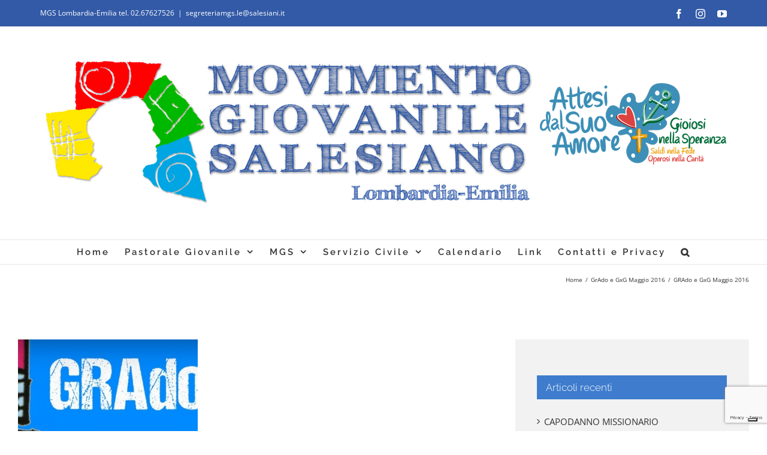

--- FILE ---
content_type: text/html; charset=UTF-8
request_url: https://www.mgslombardiaemilia.it/grado-e-gxg-maggio-2016/948378d6a67ac0d7c7c6728581b072ab_xl/
body_size: 13788
content:
<!DOCTYPE html>
<html class="avada-html-layout-wide avada-html-header-position-top" lang="it-IT" prefix="og: http://ogp.me/ns# fb: http://ogp.me/ns/fb#">
<head>
	<meta http-equiv="X-UA-Compatible" content="IE=edge" />
	<meta http-equiv="Content-Type" content="text/html; charset=utf-8"/>
	<meta name="viewport" content="width=device-width, initial-scale=1" />
				<script type="text/javascript" class="_iub_cs_skip">
				var _iub = _iub || {};
				_iub.csConfiguration = _iub.csConfiguration || {};
				_iub.csConfiguration.siteId = "1937009";
				_iub.csConfiguration.cookiePolicyId = "66694728";
			</script>
			<script class="_iub_cs_skip" src="https://cs.iubenda.com/sync/1937009.js"></script>
			<title>GRAdo e GxG Maggio 2016 &#8211; Movimento Giovanile Salesiano &#8211; Lombardia-Emilia</title>
<meta name='robots' content='max-image-preview:large' />
	<style>img:is([sizes="auto" i], [sizes^="auto," i]) { contain-intrinsic-size: 3000px 1500px }</style>
	<link rel='dns-prefetch' href='//cdn.iubenda.com' />
<link rel='dns-prefetch' href='//stats.wp.com' />
<link rel="alternate" type="application/rss+xml" title="Movimento Giovanile Salesiano - Lombardia-Emilia &raquo; Feed" href="https://www.mgslombardiaemilia.it/feed/" />
<link rel="alternate" type="application/rss+xml" title="Movimento Giovanile Salesiano - Lombardia-Emilia &raquo; Feed dei commenti" href="https://www.mgslombardiaemilia.it/comments/feed/" />
		
		
		
		
				<link rel="alternate" type="application/rss+xml" title="Movimento Giovanile Salesiano - Lombardia-Emilia &raquo; GRAdo e GxG Maggio 2016 Feed dei commenti" href="https://www.mgslombardiaemilia.it/grado-e-gxg-maggio-2016/948378d6a67ac0d7c7c6728581b072ab_xl/feed/" />

		<meta property="og:title" content="GRAdo e GxG Maggio 2016"/>
		<meta property="og:type" content="article"/>
		<meta property="og:url" content="https://www.mgslombardiaemilia.it/grado-e-gxg-maggio-2016/948378d6a67ac0d7c7c6728581b072ab_xl/"/>
		<meta property="og:site_name" content="Movimento Giovanile Salesiano - Lombardia-Emilia"/>
		<meta property="og:description" content=""/>

									<meta property="og:image" content="https://www.mgslombardiaemilia.it/wp-content/uploads/2024/10/MGS-logo-web-2024.jpg"/>
							<script type="text/javascript">
/* <![CDATA[ */
window._wpemojiSettings = {"baseUrl":"https:\/\/s.w.org\/images\/core\/emoji\/16.0.1\/72x72\/","ext":".png","svgUrl":"https:\/\/s.w.org\/images\/core\/emoji\/16.0.1\/svg\/","svgExt":".svg","source":{"concatemoji":"https:\/\/www.mgslombardiaemilia.it\/wp-includes\/js\/wp-emoji-release.min.js?ver=6.8.3"}};
/*! This file is auto-generated */
!function(s,n){var o,i,e;function c(e){try{var t={supportTests:e,timestamp:(new Date).valueOf()};sessionStorage.setItem(o,JSON.stringify(t))}catch(e){}}function p(e,t,n){e.clearRect(0,0,e.canvas.width,e.canvas.height),e.fillText(t,0,0);var t=new Uint32Array(e.getImageData(0,0,e.canvas.width,e.canvas.height).data),a=(e.clearRect(0,0,e.canvas.width,e.canvas.height),e.fillText(n,0,0),new Uint32Array(e.getImageData(0,0,e.canvas.width,e.canvas.height).data));return t.every(function(e,t){return e===a[t]})}function u(e,t){e.clearRect(0,0,e.canvas.width,e.canvas.height),e.fillText(t,0,0);for(var n=e.getImageData(16,16,1,1),a=0;a<n.data.length;a++)if(0!==n.data[a])return!1;return!0}function f(e,t,n,a){switch(t){case"flag":return n(e,"\ud83c\udff3\ufe0f\u200d\u26a7\ufe0f","\ud83c\udff3\ufe0f\u200b\u26a7\ufe0f")?!1:!n(e,"\ud83c\udde8\ud83c\uddf6","\ud83c\udde8\u200b\ud83c\uddf6")&&!n(e,"\ud83c\udff4\udb40\udc67\udb40\udc62\udb40\udc65\udb40\udc6e\udb40\udc67\udb40\udc7f","\ud83c\udff4\u200b\udb40\udc67\u200b\udb40\udc62\u200b\udb40\udc65\u200b\udb40\udc6e\u200b\udb40\udc67\u200b\udb40\udc7f");case"emoji":return!a(e,"\ud83e\udedf")}return!1}function g(e,t,n,a){var r="undefined"!=typeof WorkerGlobalScope&&self instanceof WorkerGlobalScope?new OffscreenCanvas(300,150):s.createElement("canvas"),o=r.getContext("2d",{willReadFrequently:!0}),i=(o.textBaseline="top",o.font="600 32px Arial",{});return e.forEach(function(e){i[e]=t(o,e,n,a)}),i}function t(e){var t=s.createElement("script");t.src=e,t.defer=!0,s.head.appendChild(t)}"undefined"!=typeof Promise&&(o="wpEmojiSettingsSupports",i=["flag","emoji"],n.supports={everything:!0,everythingExceptFlag:!0},e=new Promise(function(e){s.addEventListener("DOMContentLoaded",e,{once:!0})}),new Promise(function(t){var n=function(){try{var e=JSON.parse(sessionStorage.getItem(o));if("object"==typeof e&&"number"==typeof e.timestamp&&(new Date).valueOf()<e.timestamp+604800&&"object"==typeof e.supportTests)return e.supportTests}catch(e){}return null}();if(!n){if("undefined"!=typeof Worker&&"undefined"!=typeof OffscreenCanvas&&"undefined"!=typeof URL&&URL.createObjectURL&&"undefined"!=typeof Blob)try{var e="postMessage("+g.toString()+"("+[JSON.stringify(i),f.toString(),p.toString(),u.toString()].join(",")+"));",a=new Blob([e],{type:"text/javascript"}),r=new Worker(URL.createObjectURL(a),{name:"wpTestEmojiSupports"});return void(r.onmessage=function(e){c(n=e.data),r.terminate(),t(n)})}catch(e){}c(n=g(i,f,p,u))}t(n)}).then(function(e){for(var t in e)n.supports[t]=e[t],n.supports.everything=n.supports.everything&&n.supports[t],"flag"!==t&&(n.supports.everythingExceptFlag=n.supports.everythingExceptFlag&&n.supports[t]);n.supports.everythingExceptFlag=n.supports.everythingExceptFlag&&!n.supports.flag,n.DOMReady=!1,n.readyCallback=function(){n.DOMReady=!0}}).then(function(){return e}).then(function(){var e;n.supports.everything||(n.readyCallback(),(e=n.source||{}).concatemoji?t(e.concatemoji):e.wpemoji&&e.twemoji&&(t(e.twemoji),t(e.wpemoji)))}))}((window,document),window._wpemojiSettings);
/* ]]> */
</script>
<link rel='stylesheet' id='sbi_styles-css' href='https://www.mgslombardiaemilia.it/wp-content/plugins/instagram-feed/css/sbi-styles.min.css?ver=6.10.0' type='text/css' media='all' />
<style id='wp-emoji-styles-inline-css' type='text/css'>

	img.wp-smiley, img.emoji {
		display: inline !important;
		border: none !important;
		box-shadow: none !important;
		height: 1em !important;
		width: 1em !important;
		margin: 0 0.07em !important;
		vertical-align: -0.1em !important;
		background: none !important;
		padding: 0 !important;
	}
</style>
<style id='classic-theme-styles-inline-css' type='text/css'>
/*! This file is auto-generated */
.wp-block-button__link{color:#fff;background-color:#32373c;border-radius:9999px;box-shadow:none;text-decoration:none;padding:calc(.667em + 2px) calc(1.333em + 2px);font-size:1.125em}.wp-block-file__button{background:#32373c;color:#fff;text-decoration:none}
</style>
<link rel='stylesheet' id='mediaelement-css' href='https://www.mgslombardiaemilia.it/wp-includes/js/mediaelement/mediaelementplayer-legacy.min.css?ver=4.2.17' type='text/css' media='all' />
<link rel='stylesheet' id='wp-mediaelement-css' href='https://www.mgslombardiaemilia.it/wp-includes/js/mediaelement/wp-mediaelement.min.css?ver=6.8.3' type='text/css' media='all' />
<style id='jetpack-sharing-buttons-style-inline-css' type='text/css'>
.jetpack-sharing-buttons__services-list{display:flex;flex-direction:row;flex-wrap:wrap;gap:0;list-style-type:none;margin:5px;padding:0}.jetpack-sharing-buttons__services-list.has-small-icon-size{font-size:12px}.jetpack-sharing-buttons__services-list.has-normal-icon-size{font-size:16px}.jetpack-sharing-buttons__services-list.has-large-icon-size{font-size:24px}.jetpack-sharing-buttons__services-list.has-huge-icon-size{font-size:36px}@media print{.jetpack-sharing-buttons__services-list{display:none!important}}.editor-styles-wrapper .wp-block-jetpack-sharing-buttons{gap:0;padding-inline-start:0}ul.jetpack-sharing-buttons__services-list.has-background{padding:1.25em 2.375em}
</style>
<style id='global-styles-inline-css' type='text/css'>
:root{--wp--preset--aspect-ratio--square: 1;--wp--preset--aspect-ratio--4-3: 4/3;--wp--preset--aspect-ratio--3-4: 3/4;--wp--preset--aspect-ratio--3-2: 3/2;--wp--preset--aspect-ratio--2-3: 2/3;--wp--preset--aspect-ratio--16-9: 16/9;--wp--preset--aspect-ratio--9-16: 9/16;--wp--preset--color--black: #000000;--wp--preset--color--cyan-bluish-gray: #abb8c3;--wp--preset--color--white: #ffffff;--wp--preset--color--pale-pink: #f78da7;--wp--preset--color--vivid-red: #cf2e2e;--wp--preset--color--luminous-vivid-orange: #ff6900;--wp--preset--color--luminous-vivid-amber: #fcb900;--wp--preset--color--light-green-cyan: #7bdcb5;--wp--preset--color--vivid-green-cyan: #00d084;--wp--preset--color--pale-cyan-blue: #8ed1fc;--wp--preset--color--vivid-cyan-blue: #0693e3;--wp--preset--color--vivid-purple: #9b51e0;--wp--preset--gradient--vivid-cyan-blue-to-vivid-purple: linear-gradient(135deg,rgba(6,147,227,1) 0%,rgb(155,81,224) 100%);--wp--preset--gradient--light-green-cyan-to-vivid-green-cyan: linear-gradient(135deg,rgb(122,220,180) 0%,rgb(0,208,130) 100%);--wp--preset--gradient--luminous-vivid-amber-to-luminous-vivid-orange: linear-gradient(135deg,rgba(252,185,0,1) 0%,rgba(255,105,0,1) 100%);--wp--preset--gradient--luminous-vivid-orange-to-vivid-red: linear-gradient(135deg,rgba(255,105,0,1) 0%,rgb(207,46,46) 100%);--wp--preset--gradient--very-light-gray-to-cyan-bluish-gray: linear-gradient(135deg,rgb(238,238,238) 0%,rgb(169,184,195) 100%);--wp--preset--gradient--cool-to-warm-spectrum: linear-gradient(135deg,rgb(74,234,220) 0%,rgb(151,120,209) 20%,rgb(207,42,186) 40%,rgb(238,44,130) 60%,rgb(251,105,98) 80%,rgb(254,248,76) 100%);--wp--preset--gradient--blush-light-purple: linear-gradient(135deg,rgb(255,206,236) 0%,rgb(152,150,240) 100%);--wp--preset--gradient--blush-bordeaux: linear-gradient(135deg,rgb(254,205,165) 0%,rgb(254,45,45) 50%,rgb(107,0,62) 100%);--wp--preset--gradient--luminous-dusk: linear-gradient(135deg,rgb(255,203,112) 0%,rgb(199,81,192) 50%,rgb(65,88,208) 100%);--wp--preset--gradient--pale-ocean: linear-gradient(135deg,rgb(255,245,203) 0%,rgb(182,227,212) 50%,rgb(51,167,181) 100%);--wp--preset--gradient--electric-grass: linear-gradient(135deg,rgb(202,248,128) 0%,rgb(113,206,126) 100%);--wp--preset--gradient--midnight: linear-gradient(135deg,rgb(2,3,129) 0%,rgb(40,116,252) 100%);--wp--preset--font-size--small: 11.25px;--wp--preset--font-size--medium: 20px;--wp--preset--font-size--large: 22.5px;--wp--preset--font-size--x-large: 42px;--wp--preset--font-size--normal: 15px;--wp--preset--font-size--xlarge: 30px;--wp--preset--font-size--huge: 45px;--wp--preset--spacing--20: 0.44rem;--wp--preset--spacing--30: 0.67rem;--wp--preset--spacing--40: 1rem;--wp--preset--spacing--50: 1.5rem;--wp--preset--spacing--60: 2.25rem;--wp--preset--spacing--70: 3.38rem;--wp--preset--spacing--80: 5.06rem;--wp--preset--shadow--natural: 6px 6px 9px rgba(0, 0, 0, 0.2);--wp--preset--shadow--deep: 12px 12px 50px rgba(0, 0, 0, 0.4);--wp--preset--shadow--sharp: 6px 6px 0px rgba(0, 0, 0, 0.2);--wp--preset--shadow--outlined: 6px 6px 0px -3px rgba(255, 255, 255, 1), 6px 6px rgba(0, 0, 0, 1);--wp--preset--shadow--crisp: 6px 6px 0px rgba(0, 0, 0, 1);}:where(.is-layout-flex){gap: 0.5em;}:where(.is-layout-grid){gap: 0.5em;}body .is-layout-flex{display: flex;}.is-layout-flex{flex-wrap: wrap;align-items: center;}.is-layout-flex > :is(*, div){margin: 0;}body .is-layout-grid{display: grid;}.is-layout-grid > :is(*, div){margin: 0;}:where(.wp-block-columns.is-layout-flex){gap: 2em;}:where(.wp-block-columns.is-layout-grid){gap: 2em;}:where(.wp-block-post-template.is-layout-flex){gap: 1.25em;}:where(.wp-block-post-template.is-layout-grid){gap: 1.25em;}.has-black-color{color: var(--wp--preset--color--black) !important;}.has-cyan-bluish-gray-color{color: var(--wp--preset--color--cyan-bluish-gray) !important;}.has-white-color{color: var(--wp--preset--color--white) !important;}.has-pale-pink-color{color: var(--wp--preset--color--pale-pink) !important;}.has-vivid-red-color{color: var(--wp--preset--color--vivid-red) !important;}.has-luminous-vivid-orange-color{color: var(--wp--preset--color--luminous-vivid-orange) !important;}.has-luminous-vivid-amber-color{color: var(--wp--preset--color--luminous-vivid-amber) !important;}.has-light-green-cyan-color{color: var(--wp--preset--color--light-green-cyan) !important;}.has-vivid-green-cyan-color{color: var(--wp--preset--color--vivid-green-cyan) !important;}.has-pale-cyan-blue-color{color: var(--wp--preset--color--pale-cyan-blue) !important;}.has-vivid-cyan-blue-color{color: var(--wp--preset--color--vivid-cyan-blue) !important;}.has-vivid-purple-color{color: var(--wp--preset--color--vivid-purple) !important;}.has-black-background-color{background-color: var(--wp--preset--color--black) !important;}.has-cyan-bluish-gray-background-color{background-color: var(--wp--preset--color--cyan-bluish-gray) !important;}.has-white-background-color{background-color: var(--wp--preset--color--white) !important;}.has-pale-pink-background-color{background-color: var(--wp--preset--color--pale-pink) !important;}.has-vivid-red-background-color{background-color: var(--wp--preset--color--vivid-red) !important;}.has-luminous-vivid-orange-background-color{background-color: var(--wp--preset--color--luminous-vivid-orange) !important;}.has-luminous-vivid-amber-background-color{background-color: var(--wp--preset--color--luminous-vivid-amber) !important;}.has-light-green-cyan-background-color{background-color: var(--wp--preset--color--light-green-cyan) !important;}.has-vivid-green-cyan-background-color{background-color: var(--wp--preset--color--vivid-green-cyan) !important;}.has-pale-cyan-blue-background-color{background-color: var(--wp--preset--color--pale-cyan-blue) !important;}.has-vivid-cyan-blue-background-color{background-color: var(--wp--preset--color--vivid-cyan-blue) !important;}.has-vivid-purple-background-color{background-color: var(--wp--preset--color--vivid-purple) !important;}.has-black-border-color{border-color: var(--wp--preset--color--black) !important;}.has-cyan-bluish-gray-border-color{border-color: var(--wp--preset--color--cyan-bluish-gray) !important;}.has-white-border-color{border-color: var(--wp--preset--color--white) !important;}.has-pale-pink-border-color{border-color: var(--wp--preset--color--pale-pink) !important;}.has-vivid-red-border-color{border-color: var(--wp--preset--color--vivid-red) !important;}.has-luminous-vivid-orange-border-color{border-color: var(--wp--preset--color--luminous-vivid-orange) !important;}.has-luminous-vivid-amber-border-color{border-color: var(--wp--preset--color--luminous-vivid-amber) !important;}.has-light-green-cyan-border-color{border-color: var(--wp--preset--color--light-green-cyan) !important;}.has-vivid-green-cyan-border-color{border-color: var(--wp--preset--color--vivid-green-cyan) !important;}.has-pale-cyan-blue-border-color{border-color: var(--wp--preset--color--pale-cyan-blue) !important;}.has-vivid-cyan-blue-border-color{border-color: var(--wp--preset--color--vivid-cyan-blue) !important;}.has-vivid-purple-border-color{border-color: var(--wp--preset--color--vivid-purple) !important;}.has-vivid-cyan-blue-to-vivid-purple-gradient-background{background: var(--wp--preset--gradient--vivid-cyan-blue-to-vivid-purple) !important;}.has-light-green-cyan-to-vivid-green-cyan-gradient-background{background: var(--wp--preset--gradient--light-green-cyan-to-vivid-green-cyan) !important;}.has-luminous-vivid-amber-to-luminous-vivid-orange-gradient-background{background: var(--wp--preset--gradient--luminous-vivid-amber-to-luminous-vivid-orange) !important;}.has-luminous-vivid-orange-to-vivid-red-gradient-background{background: var(--wp--preset--gradient--luminous-vivid-orange-to-vivid-red) !important;}.has-very-light-gray-to-cyan-bluish-gray-gradient-background{background: var(--wp--preset--gradient--very-light-gray-to-cyan-bluish-gray) !important;}.has-cool-to-warm-spectrum-gradient-background{background: var(--wp--preset--gradient--cool-to-warm-spectrum) !important;}.has-blush-light-purple-gradient-background{background: var(--wp--preset--gradient--blush-light-purple) !important;}.has-blush-bordeaux-gradient-background{background: var(--wp--preset--gradient--blush-bordeaux) !important;}.has-luminous-dusk-gradient-background{background: var(--wp--preset--gradient--luminous-dusk) !important;}.has-pale-ocean-gradient-background{background: var(--wp--preset--gradient--pale-ocean) !important;}.has-electric-grass-gradient-background{background: var(--wp--preset--gradient--electric-grass) !important;}.has-midnight-gradient-background{background: var(--wp--preset--gradient--midnight) !important;}.has-small-font-size{font-size: var(--wp--preset--font-size--small) !important;}.has-medium-font-size{font-size: var(--wp--preset--font-size--medium) !important;}.has-large-font-size{font-size: var(--wp--preset--font-size--large) !important;}.has-x-large-font-size{font-size: var(--wp--preset--font-size--x-large) !important;}
:where(.wp-block-post-template.is-layout-flex){gap: 1.25em;}:where(.wp-block-post-template.is-layout-grid){gap: 1.25em;}
:where(.wp-block-columns.is-layout-flex){gap: 2em;}:where(.wp-block-columns.is-layout-grid){gap: 2em;}
:root :where(.wp-block-pullquote){font-size: 1.5em;line-height: 1.6;}
</style>
<link rel='stylesheet' id='wp-spaios-public-css-css' href='https://www.mgslombardiaemilia.it/wp-content/plugins/sliderspack-pro/assets/css/wp-spaios-public.css?ver=1.0.6' type='text/css' media='all' />
<link rel='stylesheet' id='avada-parent-stylesheet-css' href='https://www.mgslombardiaemilia.it/wp-content/themes/Avada/style.css?ver=6.8.3' type='text/css' media='all' />
<link rel='stylesheet' id='avada-stylesheet-css' href='https://www.mgslombardiaemilia.it/wp-content/themes/Avada/assets/css/style.min.css?ver=6.1.0' type='text/css' media='all' />
<!--[if IE]>
<link rel='stylesheet' id='avada-IE-css' href='https://www.mgslombardiaemilia.it/wp-content/themes/Avada/assets/css/ie.min.css?ver=6.1.0' type='text/css' media='all' />
<style id='avada-IE-inline-css' type='text/css'>
.avada-select-parent .select-arrow{background-color:#ffffff}
.select-arrow{background-color:#ffffff}
</style>
<![endif]-->
<link rel='stylesheet' id='fusion-dynamic-css-css' href='https://www.mgslombardiaemilia.it/wp-content/uploads/fusion-styles/b1826a5426329899088bbd23a3dd98d1.min.css?ver=2.1' type='text/css' media='all' />
<link rel='stylesheet' id='__EPYT__style-css' href='https://www.mgslombardiaemilia.it/wp-content/plugins/youtube-embed-plus/styles/ytprefs.min.css?ver=14.2.3.2' type='text/css' media='all' />
<style id='__EPYT__style-inline-css' type='text/css'>

                .epyt-gallery-thumb {
                        width: 33.333%;
                }
                
</style>

<script  type="text/javascript" class=" _iub_cs_skip" type="text/javascript" id="iubenda-head-inline-scripts-0">
/* <![CDATA[ */

var _iub = _iub || [];
_iub.csConfiguration = {"askConsentAtCookiePolicyUpdate":true,"countryDetection":true,"enableFadp":true,"enableLgpd":true,"enableUspr":true,"floatingPreferencesButtonDisplay":"bottom-right","lgpdAppliesGlobally":false,"perPurposeConsent":true,"siteId":1937009,"storage":{"useSiteId":true},"whitelabel":false,"cookiePolicyId":66694728,"lang":"it","banner":{"acceptButtonCaptionColor":"#FFFFFF","acceptButtonColor":"#0073CE","acceptButtonDisplay":true,"backgroundColor":"#FFFFFF","closeButtonDisplay":false,"customizeButtonCaptionColor":"#4D4D4D","customizeButtonColor":"#DADADA","customizeButtonDisplay":true,"explicitWithdrawal":true,"listPurposes":true,"ownerName":"www.mgslombardiaemilia.it/","position":"float-top-center","rejectButtonCaptionColor":"#FFFFFF","rejectButtonColor":"#0073CE","rejectButtonDisplay":true,"showPurposesToggles":true,"showTitle":false,"showTotalNumberOfProviders":true,"textColor":"#000000"}};
/* ]]> */
</script>
<script  type="text/javascript" class=" _iub_cs_skip" type="text/javascript" src="//cdn.iubenda.com/cs/gpp/stub.js?ver=3.12.4" id="iubenda-head-scripts-1-js"></script>
<script  type="text/javascript" charset="UTF-8" async="" class=" _iub_cs_skip" type="text/javascript" src="//cdn.iubenda.com/cs/iubenda_cs.js?ver=3.12.4" id="iubenda-head-scripts-2-js"></script>
<script type="text/javascript" src="https://www.mgslombardiaemilia.it/wp-includes/js/jquery/jquery.min.js?ver=3.7.1" id="jquery-core-js"></script>
<script type="text/javascript" src="https://www.mgslombardiaemilia.it/wp-includes/js/jquery/jquery-migrate.min.js?ver=3.4.1" id="jquery-migrate-js"></script>
<script type="text/javascript" id="__ytprefs__-js-extra">
/* <![CDATA[ */
var _EPYT_ = {"ajaxurl":"https:\/\/www.mgslombardiaemilia.it\/wp-admin\/admin-ajax.php","security":"c9efe71644","gallery_scrolloffset":"80","eppathtoscripts":"https:\/\/www.mgslombardiaemilia.it\/wp-content\/plugins\/youtube-embed-plus\/scripts\/","eppath":"https:\/\/www.mgslombardiaemilia.it\/wp-content\/plugins\/youtube-embed-plus\/","epresponsiveselector":"[\"iframe.__youtube_prefs__\"]","epdovol":"1","version":"14.2.3.2","evselector":"iframe.__youtube_prefs__[src], iframe[src*=\"youtube.com\/embed\/\"], iframe[src*=\"youtube-nocookie.com\/embed\/\"]","ajax_compat":"","maxres_facade":"eager","ytapi_load":"light","pause_others":"","stopMobileBuffer":"1","facade_mode":"","not_live_on_channel":""};
/* ]]> */
</script>
<script type="text/javascript" src="https://www.mgslombardiaemilia.it/wp-content/plugins/youtube-embed-plus/scripts/ytprefs.min.js?ver=14.2.3.2" id="__ytprefs__-js"></script>
<link rel="https://api.w.org/" href="https://www.mgslombardiaemilia.it/wp-json/" /><link rel="alternate" title="JSON" type="application/json" href="https://www.mgslombardiaemilia.it/wp-json/wp/v2/media/2117" /><link rel="EditURI" type="application/rsd+xml" title="RSD" href="https://www.mgslombardiaemilia.it/xmlrpc.php?rsd" />
<meta name="generator" content="WordPress 6.8.3" />
<link rel='shortlink' href='https://www.mgslombardiaemilia.it/?p=2117' />
<link rel="alternate" title="oEmbed (JSON)" type="application/json+oembed" href="https://www.mgslombardiaemilia.it/wp-json/oembed/1.0/embed?url=https%3A%2F%2Fwww.mgslombardiaemilia.it%2Fgrado-e-gxg-maggio-2016%2F948378d6a67ac0d7c7c6728581b072ab_xl%2F" />
<link rel="alternate" title="oEmbed (XML)" type="text/xml+oembed" href="https://www.mgslombardiaemilia.it/wp-json/oembed/1.0/embed?url=https%3A%2F%2Fwww.mgslombardiaemilia.it%2Fgrado-e-gxg-maggio-2016%2F948378d6a67ac0d7c7c6728581b072ab_xl%2F&#038;format=xml" />
	<style>img#wpstats{display:none}</style>
		<style type="text/css" id="css-fb-visibility">@media screen and (max-width: 640px){body:not(.fusion-builder-ui-wireframe) .fusion-no-small-visibility{display:none !important;}}@media screen and (min-width: 641px) and (max-width: 1024px){body:not(.fusion-builder-ui-wireframe) .fusion-no-medium-visibility{display:none !important;}}@media screen and (min-width: 1025px){body:not(.fusion-builder-ui-wireframe) .fusion-no-large-visibility{display:none !important;}}</style><link rel="icon" href="https://www.mgslombardiaemilia.it/wp-content/uploads/2016/07/cropped-MGS-512x512-favicon-32x32.jpg" sizes="32x32" />
<link rel="icon" href="https://www.mgslombardiaemilia.it/wp-content/uploads/2016/07/cropped-MGS-512x512-favicon-192x192.jpg" sizes="192x192" />
<link rel="apple-touch-icon" href="https://www.mgslombardiaemilia.it/wp-content/uploads/2016/07/cropped-MGS-512x512-favicon-180x180.jpg" />
<meta name="msapplication-TileImage" content="https://www.mgslombardiaemilia.it/wp-content/uploads/2016/07/cropped-MGS-512x512-favicon-270x270.jpg" />
		<script type="text/javascript">
			var doc = document.documentElement;
			doc.setAttribute( 'data-useragent', navigator.userAgent );
		</script>
		<script>
  (function(i,s,o,g,r,a,m){i['GoogleAnalyticsObject']=r;i[r]=i[r]||function(){
  (i[r].q=i[r].q||[]).push(arguments)},i[r].l=1*new Date();a=s.createElement(o),
  m=s.getElementsByTagName(o)[0];a.async=1;a.src=g;m.parentNode.insertBefore(a,m)
  })(window,document,'script','https://www.google-analytics.com/analytics.js','ga');

  ga('create', 'UA-84288407-1', 'auto');
  ga('send', 'pageview');

</script>
	</head>

<body data-rsssl=1 class="attachment wp-singular attachment-template-default single single-attachment postid-2117 attachmentid-2117 attachment-jpeg wp-theme-Avada wp-child-theme-Avada-Child-Theme fusion-image-hovers fusion-pagination-sizing fusion-button_size-large fusion-button_type-flat fusion-button_span-yes avada-image-rollover-circle-no avada-image-rollover-yes avada-image-rollover-direction-left fusion-body ltr fusion-sticky-header no-tablet-sticky-header no-mobile-sticky-header no-mobile-slidingbar avada-has-rev-slider-styles fusion-disable-outline fusion-sub-menu-fade mobile-logo-pos-center layout-wide-mode avada-has-boxed-modal-shadow- layout-scroll-offset-full avada-has-zero-margin-offset-top has-sidebar fusion-top-header menu-text-align-center mobile-menu-design-classic fusion-show-pagination-text fusion-header-layout-v5 avada-responsive avada-footer-fx-none avada-menu-highlight-style-bar fusion-search-form-classic fusion-main-menu-search-dropdown fusion-avatar-square avada-dropdown-styles avada-blog-layout-large avada-blog-archive-layout-medium avada-header-shadow-no avada-menu-icon-position-left avada-has-megamenu-shadow avada-has-mainmenu-dropdown-divider avada-has-pagetitle-bg-full avada-has-main-nav-search-icon avada-has-breadcrumb-mobile-hidden avada-has-titlebar-content_only avada-social-full-transparent avada-has-pagination-padding avada-flyout-menu-direction-fade">
		<a class="skip-link screen-reader-text" href="#content">Salta al contenuto</a>

	<div id="boxed-wrapper">
		<div class="fusion-sides-frame"></div>
		<div id="wrapper" class="fusion-wrapper">
			<div id="home" style="position:relative;top:-1px;"></div>
			
			<header class="fusion-header-wrapper">
				<div class="fusion-header-v5 fusion-logo-alignment fusion-logo-center fusion-sticky-menu- fusion-sticky-logo- fusion-mobile-logo- fusion-sticky-menu-only fusion-header-menu-align-center fusion-mobile-menu-design-classic">
					
<div class="fusion-secondary-header">
	<div class="fusion-row">
					<div class="fusion-alignleft">
				<div class="fusion-contact-info"><span class="fusion-contact-info-phone-number">MGS Lombardia-Emilia tel. 02.67627526</span><span class="fusion-header-separator">|</span><span class="fusion-contact-info-email-address"><a href="mailto:&#115;&#101;&#103;&#114;&#101;&#116;eriamg&#115;&#46;le&#64;sal&#101;&#115;&#105;a&#110;&#105;.i&#116;">&#115;&#101;&#103;&#114;&#101;&#116;eriamg&#115;&#46;le&#64;sal&#101;&#115;&#105;a&#110;&#105;.i&#116;</a></span></div>			</div>
							<div class="fusion-alignright">
				<div class="fusion-social-links-header"><div class="fusion-social-networks"><div class="fusion-social-networks-wrapper"><a  class="fusion-social-network-icon fusion-tooltip fusion-facebook fusion-icon-facebook" style href="https://www.facebook.com/MGSLombardiaEmilia" target="_blank" rel="noopener noreferrer" data-placement="bottom" data-title="Facebook" data-toggle="tooltip" title="Facebook"><span class="screen-reader-text">Facebook</span></a><a  class="fusion-social-network-icon fusion-tooltip fusion-instagram fusion-icon-instagram" style href="https://www.instagram.com/mgslombardiaemilia/" target="_blank" rel="noopener noreferrer" data-placement="bottom" data-title="Instagram" data-toggle="tooltip" title="Instagram"><span class="screen-reader-text">Instagram</span></a><a  class="fusion-social-network-icon fusion-tooltip fusion-youtube fusion-icon-youtube" style href="https://www.youtube.com/user/mgslombardiaemilia" target="_blank" rel="noopener noreferrer" data-placement="bottom" data-title="YouTube" data-toggle="tooltip" title="YouTube"><span class="screen-reader-text">YouTube</span></a></div></div></div>			</div>
			</div>
</div>
<div class="fusion-header-sticky-height"></div>
<div class="fusion-sticky-header-wrapper"> <!-- start fusion sticky header wrapper -->
	<div class="fusion-header">
		<div class="fusion-row">
							<div class="fusion-logo" data-margin-top="31px" data-margin-bottom="31px" data-margin-left="0px" data-margin-right="0px">
			<a class="fusion-logo-link"  href="https://www.mgslombardiaemilia.it/" >

						<!-- standard logo -->
			<img src="https://www.mgslombardiaemilia.it/wp-content/uploads/2024/10/MGS-logo-web-2024.jpg" srcset="https://www.mgslombardiaemilia.it/wp-content/uploads/2024/10/MGS-logo-web-2024.jpg 1x" width="1920" height="466" alt="Movimento Giovanile Salesiano &#8211; Lombardia-Emilia Logo" data-retina_logo_url="" class="fusion-standard-logo" />

			
					</a>
		</div>
										
					</div>
	</div>
	<div class="fusion-secondary-main-menu">
		<div class="fusion-row">
			<nav class="fusion-main-menu" aria-label="Menu Principale"><ul id="menu-menu-mgs" class="fusion-menu"><li  id="menu-item-1401"  class="menu-item menu-item-type-post_type menu-item-object-page menu-item-home menu-item-1401"  data-item-id="1401"><a  href="https://www.mgslombardiaemilia.it/" class="fusion-bar-highlight"><span class="menu-text">Home</span></a></li><li  id="menu-item-1997"  class="menu-item menu-item-type-custom menu-item-object-custom menu-item-has-children menu-item-1997 fusion-dropdown-menu"  data-item-id="1997"><a  href="#" class="fusion-bar-highlight"><span class="menu-text">Pastorale Giovanile</span> <span class="fusion-caret"><i class="fusion-dropdown-indicator"></i></span></a><ul role="menu" class="sub-menu"><li  id="menu-item-1979"  class="menu-item menu-item-type-post_type menu-item-object-page menu-item-has-children menu-item-1979 fusion-dropdown-submenu" ><a  href="https://www.mgslombardiaemilia.it/pastorale-giovanile/" class="fusion-bar-highlight"><span>Pastorale Giovanile</span></a><ul role="menu" class="sub-menu"><li  id="menu-item-1988"  class="menu-item menu-item-type-post_type menu-item-object-page menu-item-1988" ><a  href="https://www.mgslombardiaemilia.it/quadro-di-riferimento-per-la-pastorale-giovanile/" class="fusion-bar-highlight"><span>Quadro di Riferimento per la Pastorale Giovanile</span></a></li><li  id="menu-item-2956"  class="menu-item menu-item-type-post_type menu-item-object-page menu-item-2956" ><a  href="https://www.mgslombardiaemilia.it/progetto-educativo-pastorale-salesiano-peps/" class="fusion-bar-highlight"><span>Progetto Educativo Pastorale Salesiano (PEPS)</span></a></li><li  id="menu-item-2990"  class="menu-item menu-item-type-post_type menu-item-object-page menu-item-2990" ><a  href="https://www.mgslombardiaemilia.it/comunita-educativo-pastorale/" class="fusion-bar-highlight"><span>Comunità Educativo Pastorale (CEP)</span></a></li></ul></li><li  id="menu-item-1387"  class="menu-item menu-item-type-post_type menu-item-object-page menu-item-has-children menu-item-1387 fusion-dropdown-submenu" ><a  href="https://www.mgslombardiaemilia.it/pastorale-giovanile/pastorale-universitaria/" class="fusion-bar-highlight"><span>Pastorale Universitari e Giovani Lavoratori</span></a><ul role="menu" class="sub-menu"><li  id="menu-item-5350"  class="menu-item menu-item-type-taxonomy menu-item-object-category menu-item-5350" ><a  href="https://www.mgslombardiaemilia.it/category/amici-di-gio/" class="fusion-bar-highlight"><span>Amici di Giò</span></a></li><li  id="menu-item-5261"  class="menu-item menu-item-type-taxonomy menu-item-object-category menu-item-5261" ><a  href="https://www.mgslombardiaemilia.it/category/adorazione-universitari/" class="fusion-bar-highlight"><span>Adorazione universitari</span></a></li></ul></li><li  id="menu-item-1807"  class="menu-item menu-item-type-post_type menu-item-object-page menu-item-has-children menu-item-1807 fusion-dropdown-submenu" ><a  href="https://www.mgslombardiaemilia.it/animazione-missionaria/" class="fusion-bar-highlight"><span>Animazione Missionaria</span></a><ul role="menu" class="sub-menu"><li  id="menu-item-2321"  class="menu-item menu-item-type-post_type menu-item-object-post menu-item-2321" ><a  href="https://www.mgslombardiaemilia.it/amici-del-sidamo/" class="fusion-bar-highlight"><span>Amici del Sidamo</span></a></li><li  id="menu-item-2316"  class="menu-item menu-item-type-post_type menu-item-object-page menu-item-2316" ><a  href="https://www.mgslombardiaemilia.it/animazione-missionaria/campi-di-lavoro-e-formazione/" class="fusion-bar-highlight"><span>Campi di lavoro e formazione</span></a></li><li  id="menu-item-1808"  class="menu-item menu-item-type-post_type menu-item-object-page menu-item-1808" ><a  href="https://www.mgslombardiaemilia.it/animazione-missionaria/animazione-missionaria-nazionale/" class="fusion-bar-highlight"><span>Animazione Missionaria Nazionale</span></a></li></ul></li><li  id="menu-item-1802"  class="menu-item menu-item-type-post_type menu-item-object-page menu-item-has-children menu-item-1802 fusion-dropdown-submenu" ><a  href="https://www.mgslombardiaemilia.it/animazione-vocazionale/" class="fusion-bar-highlight"><span>Animazione Vocazionale</span></a><ul role="menu" class="sub-menu"><li  id="menu-item-1803"  class="menu-item menu-item-type-post_type menu-item-object-page menu-item-has-children menu-item-1803" ><a  href="https://www.mgslombardiaemilia.it/animazione-vocazionale/weekend-vocazionali/" class="fusion-bar-highlight"><span>Weekend vocazionali</span></a><ul role="menu" class="sub-menu"><li  id="menu-item-1804"  class="menu-item menu-item-type-post_type menu-item-object-page menu-item-1804" ><a  href="https://www.mgslombardiaemilia.it/animazione-vocazionale/quaderni-dei-gruppi-ricerca/" class="fusion-bar-highlight"><span>Quaderni dei Gruppi Ricerca</span></a></li></ul></li><li  id="menu-item-2312"  class="menu-item menu-item-type-post_type menu-item-object-page menu-item-2312" ><a  href="https://www.mgslombardiaemilia.it/animazione-vocazionale/campi-estivi-vocazionali/" class="fusion-bar-highlight"><span>Campi estivi vocazionali</span></a></li><li  id="menu-item-1806"  class="menu-item menu-item-type-post_type menu-item-object-page menu-item-1806" ><a  href="https://www.mgslombardiaemilia.it/animazione-vocazionale/darei-la-vita/" class="fusion-bar-highlight"><span>Darei la Vita</span></a></li><li  id="menu-item-1805"  class="menu-item menu-item-type-post_type menu-item-object-page menu-item-1805" ><a  href="https://www.mgslombardiaemilia.it/animazione-vocazionale/messis-multa/" class="fusion-bar-highlight"><span>Messis Multa</span></a></li></ul></li></ul></li><li  id="menu-item-1494"  class="menu-item menu-item-type-custom menu-item-object-custom menu-item-has-children menu-item-1494 fusion-dropdown-menu"  data-item-id="1494"><a  href="#" class="fusion-bar-highlight"><span class="menu-text">MGS</span> <span class="fusion-caret"><i class="fusion-dropdown-indicator"></i></span></a><ul role="menu" class="sub-menu"><li  id="menu-item-1509"  class="menu-item menu-item-type-post_type menu-item-object-page menu-item-has-children menu-item-1509 fusion-dropdown-submenu" ><a  href="https://www.mgslombardiaemilia.it/movimento-giovanile-salesiano/" class="fusion-bar-highlight"><span>Movimento Giovanile Salesiano</span></a><ul role="menu" class="sub-menu"><li  id="menu-item-1547"  class="menu-item menu-item-type-post_type menu-item-object-page menu-item-1547" ><a  href="https://www.mgslombardiaemilia.it/movimento-giovanile-salesiano/consulta-mgs/" class="fusion-bar-highlight"><span>Consulta MGS</span></a></li><li  id="menu-item-2556"  class="menu-item menu-item-type-taxonomy menu-item-object-category menu-item-2556" ><a  href="https://www.mgslombardiaemilia.it/category/proposta-pastorale/" class="fusion-bar-highlight"><span>Proposta Pastorale</span></a></li></ul></li><li  id="menu-item-1592"  class="menu-item menu-item-type-post_type menu-item-object-page menu-item-has-children menu-item-1592 fusion-dropdown-submenu" ><a  href="https://www.mgslombardiaemilia.it/scuola-formazione-animatori/" class="fusion-bar-highlight"><span>Scuola Formazione Animatori (SFA)</span></a><ul role="menu" class="sub-menu"><li  id="menu-item-1616"  class="menu-item menu-item-type-post_type menu-item-object-page menu-item-1616" ><a  href="https://www.mgslombardiaemilia.it/scuola-formazione-animatori/progetto-sfa/" class="fusion-bar-highlight"><span>Progetto SFA</span></a></li><li  id="menu-item-1645"  class="menu-item menu-item-type-post_type menu-item-object-page menu-item-1645" ><a  href="https://www.mgslombardiaemilia.it/scuola-formazione-animatori/scuola-formazione-animatori-2025-2026/" class="fusion-bar-highlight"><span>Scuola Formazione Animatori 2025-2026</span></a></li></ul></li><li  id="menu-item-1749"  class="menu-item menu-item-type-custom menu-item-object-custom menu-item-has-children menu-item-1749 fusion-dropdown-submenu" ><a  href="https://www.mgslombardiaemilia.it/category/eventi/" class="fusion-bar-highlight"><span>Eventi MGS</span></a><ul role="menu" class="sub-menu"><li  id="menu-item-2468"  class="menu-item menu-item-type-taxonomy menu-item-object-category menu-item-2468" ><a  href="https://www.mgslombardiaemilia.it/category/festa-mgs/" class="fusion-bar-highlight"><span>Festa MGS</span></a></li><li  id="menu-item-2469"  class="menu-item menu-item-type-taxonomy menu-item-object-category menu-item-2469" ><a  href="https://www.mgslombardiaemilia.it/category/forum-giovani-mgs/" class="fusion-bar-highlight"><span>Forum Giovani MGS</span></a></li><li  id="menu-item-2470"  class="menu-item menu-item-type-taxonomy menu-item-object-category menu-item-2470" ><a  href="https://www.mgslombardiaemilia.it/category/dlday/" class="fusion-bar-highlight"><span>DLDay</span></a></li><li  id="menu-item-2862"  class="menu-item menu-item-type-taxonomy menu-item-object-category menu-item-2862" ><a  href="https://www.mgslombardiaemilia.it/category/pellegrinaggio-estivo/" class="fusion-bar-highlight"><span>Pellegrinaggio estivo</span></a></li><li  id="menu-item-3154"  class="menu-item menu-item-type-taxonomy menu-item-object-category menu-item-3154" ><a  href="https://www.mgslombardiaemilia.it/category/2-giorni-giovani/" class="fusion-bar-highlight"><span>2 Giorni Giovani</span></a></li></ul></li></ul></li><li  id="menu-item-5977"  class="menu-item menu-item-type-custom menu-item-object-custom menu-item-has-children menu-item-5977 fusion-dropdown-menu"  data-item-id="5977"><a  href="#" class="fusion-bar-highlight"><span class="menu-text">Servizio Civile</span> <span class="fusion-caret"><i class="fusion-dropdown-indicator"></i></span></a><ul role="menu" class="sub-menu"><li  id="menu-item-6794"  class="menu-item menu-item-type-post_type menu-item-object-page menu-item-6794 fusion-dropdown-submenu" ><a  href="https://www.mgslombardiaemilia.it/serviziocivile-universale/" class="fusion-bar-highlight"><span>Universale</span></a></li><li  id="menu-item-5978"  class="menu-item menu-item-type-taxonomy menu-item-object-category menu-item-5978 fusion-dropdown-submenu" ><a  href="https://www.mgslombardiaemilia.it/category/servizio-civile-digitale/" class="fusion-bar-highlight"><span>Digitale</span></a></li></ul></li><li  id="menu-item-1470"  class="menu-item menu-item-type-post_type menu-item-object-page menu-item-1470"  data-item-id="1470"><a  href="https://www.mgslombardiaemilia.it/calendario/" class="fusion-bar-highlight"><span class="menu-text">Calendario</span></a></li><li  id="menu-item-1478"  class="menu-item menu-item-type-post_type menu-item-object-page menu-item-1478"  data-item-id="1478"><a  href="https://www.mgslombardiaemilia.it/link/" class="fusion-bar-highlight"><span class="menu-text">Link</span></a></li><li  id="menu-item-1436"  class="menu-item menu-item-type-post_type menu-item-object-page menu-item-1436"  data-item-id="1436"><a  href="https://www.mgslombardiaemilia.it/contatti_e_privacy/" class="fusion-bar-highlight"><span class="menu-text">Contatti e Privacy</span></a></li><li class="fusion-custom-menu-item fusion-main-menu-search"><a class="fusion-main-menu-icon fusion-bar-highlight" href="#" aria-label="Cerca" data-title="Cerca" title="Cerca"></a><div class="fusion-custom-menu-item-contents"><form role="search" class="searchform fusion-search-form fusion-live-search" method="get" action="https://www.mgslombardiaemilia.it/">
	<div class="fusion-search-form-content">
		<div class="fusion-search-field search-field">
			<label><span class="screen-reader-text">Cerca per:</span>
									<input type="search" value="" name="s" class="s" placeholder="Cerca ..." required aria-required="true" aria-label="Cerca ..."/>
							</label>
		</div>
		<div class="fusion-search-button search-button">
			<input type="submit" class="fusion-search-submit searchsubmit" value="&#xf002;" />
					</div>
	</div>
	</form>
</div></li></ul></nav>
<nav class="fusion-mobile-nav-holder fusion-mobile-menu-text-align-left" aria-label="Menu Mobile Principale"></nav>

					</div>
	</div>
</div> <!-- end fusion sticky header wrapper -->
				</div>
				<div class="fusion-clearfix"></div>
			</header>
						
			
		<div id="sliders-container">
					</div>
				
			
			<div class="avada-page-titlebar-wrapper">
				<div class="fusion-page-title-bar fusion-page-title-bar-none fusion-page-title-bar-left">
	<div class="fusion-page-title-row">
		<div class="fusion-page-title-wrapper">
			<div class="fusion-page-title-captions">

				
				
			</div>

												<div class="fusion-page-title-secondary">
						<div class="fusion-breadcrumbs" itemscope itemtype="https://schema.org/BreadcrumbList"><span itemprop="itemListElement" itemscope itemtype="https://schema.org/ListItem"><a itemprop="item" href="https://www.mgslombardiaemilia.it"><span itemprop="name">Home</span></a><meta itemprop="position" content="1"></span><span class="fusion-breadcrumb-sep">/</span><span itemprop="itemListElement" itemscope itemtype="https://schema.org/ListItem"><a itemprop="item" href="https://www.mgslombardiaemilia.it/grado-e-gxg-maggio-2016/"><span itemprop="name">GrAdo e GxG Maggio 2016</span></a><meta itemprop="position" content="2"></span><span class="fusion-breadcrumb-sep">/</span><span itemprop="itemListElement" itemscope itemtype="https://schema.org/ListItem"><span itemprop="name" class="breadcrumb-leaf">GRAdo e GxG Maggio 2016</span><meta itemprop="position" content="3"></span></div>					</div>
							
		</div>
	</div>
</div>
			</div>

						<main id="main" class="clearfix ">
				<div class="fusion-row" style="">

<section id="content" style="float: left;">
	
					<article id="post-2117" class="post post-2117 attachment type-attachment status-inherit hentry">
										<span class="entry-title" style="display: none;">GRAdo e GxG Maggio 2016</span>
			
									
						<div class="post-content">
				<p class="attachment"><a data-rel="iLightbox[postimages]" data-title="" data-caption="" href='https://www.mgslombardiaemilia.it/wp-content/uploads/2016/07/948378d6a67ac0d7c7c6728581b072ab_XL.jpg'><img fetchpriority="high" decoding="async" width="300" height="300" src="https://www.mgslombardiaemilia.it/wp-content/uploads/2016/07/948378d6a67ac0d7c7c6728581b072ab_XL-300x300.jpg" class="attachment-medium size-medium" alt="GRAdo e GxG Maggio 2016" srcset="https://www.mgslombardiaemilia.it/wp-content/uploads/2016/07/948378d6a67ac0d7c7c6728581b072ab_XL-66x66.jpg 66w, https://www.mgslombardiaemilia.it/wp-content/uploads/2016/07/948378d6a67ac0d7c7c6728581b072ab_XL-150x150.jpg 150w, https://www.mgslombardiaemilia.it/wp-content/uploads/2016/07/948378d6a67ac0d7c7c6728581b072ab_XL-200x200.jpg 200w, https://www.mgslombardiaemilia.it/wp-content/uploads/2016/07/948378d6a67ac0d7c7c6728581b072ab_XL-300x300.jpg 300w, https://www.mgslombardiaemilia.it/wp-content/uploads/2016/07/948378d6a67ac0d7c7c6728581b072ab_XL-400x400.jpg 400w, https://www.mgslombardiaemilia.it/wp-content/uploads/2016/07/948378d6a67ac0d7c7c6728581b072ab_XL-600x600.jpg 600w, https://www.mgslombardiaemilia.it/wp-content/uploads/2016/07/948378d6a67ac0d7c7c6728581b072ab_XL-640x640.jpg 640w, https://www.mgslombardiaemilia.it/wp-content/uploads/2016/07/948378d6a67ac0d7c7c6728581b072ab_XL-768x768.jpg 768w, https://www.mgslombardiaemilia.it/wp-content/uploads/2016/07/948378d6a67ac0d7c7c6728581b072ab_XL-800x800.jpg 800w, https://www.mgslombardiaemilia.it/wp-content/uploads/2016/07/948378d6a67ac0d7c7c6728581b072ab_XL.jpg 900w" sizes="(max-width: 300px) 100vw, 300px" /></a></p>
							</div>

												<span class="vcard rich-snippet-hidden"><span class="fn"><a href="https://www.mgslombardiaemilia.it/author/fra_rotanodari/" title="Articoli scritti da Francesca Rota Nodari" rel="author">Francesca Rota Nodari</a></span></span><span class="updated rich-snippet-hidden">2016-07-18T18:54:10+02:00</span>													<div class="fusion-sharing-box fusion-single-sharing-box share-box">
		<h4>Condividi questa notizia!</h4>
		<div class="fusion-social-networks boxed-icons"><div class="fusion-social-networks-wrapper"><a  class="fusion-social-network-icon fusion-tooltip fusion-facebook fusion-icon-facebook" style="color:#ffffff;background-color:#3b5998;border-color:#3b5998;" href="https://www.facebook.com/sharer.php?u=https%3A%2F%2Fwww.mgslombardiaemilia.it%2Fgrado-e-gxg-maggio-2016%2F948378d6a67ac0d7c7c6728581b072ab_xl%2F&amp;t=GRAdo%20e%20GxG%20Maggio%202016" target="_blank" data-placement="top" data-title="Facebook" data-toggle="tooltip" title="Facebook"><span class="screen-reader-text">Facebook</span></a><a  class="fusion-social-network-icon fusion-tooltip fusion-twitter fusion-icon-twitter" style="color:#ffffff;background-color:#55acee;border-color:#55acee;" href="https://twitter.com/share?text=GRAdo%20e%20GxG%20Maggio%202016&amp;url=https%3A%2F%2Fwww.mgslombardiaemilia.it%2Fgrado-e-gxg-maggio-2016%2F948378d6a67ac0d7c7c6728581b072ab_xl%2F" target="_blank" rel="noopener noreferrer" data-placement="top" data-title="Twitter" data-toggle="tooltip" title="Twitter"><span class="screen-reader-text">Twitter</span></a><a  class="fusion-social-network-icon fusion-tooltip fusion-linkedin fusion-icon-linkedin" style="color:#ffffff;background-color:#0077b5;border-color:#0077b5;" href="https://www.linkedin.com/shareArticle?mini=true&amp;url=https://www.mgslombardiaemilia.it/grado-e-gxg-maggio-2016/948378d6a67ac0d7c7c6728581b072ab_xl/&amp;title=GRAdo%20e%20GxG%20Maggio%202016&amp;summary=" target="_blank" rel="noopener noreferrer" data-placement="top" data-title="LinkedIn" data-toggle="tooltip" title="LinkedIn"><span class="screen-reader-text">LinkedIn</span></a><a  class="fusion-social-network-icon fusion-tooltip fusion-tumblr fusion-icon-tumblr" style="color:#ffffff;background-color:#35465c;border-color:#35465c;" href="http://www.tumblr.com/share/link?url=https%3A%2F%2Fwww.mgslombardiaemilia.it%2Fgrado-e-gxg-maggio-2016%2F948378d6a67ac0d7c7c6728581b072ab_xl%2F&amp;name=GRAdo%20e%20GxG%20Maggio%202016&amp;description=" target="_blank" rel="noopener noreferrer" data-placement="top" data-title="Tumblr" data-toggle="tooltip" title="Tumblr"><span class="screen-reader-text">Tumblr</span></a><a  class="fusion-social-network-icon fusion-tooltip fusion-pinterest fusion-icon-pinterest" style="color:#ffffff;background-color:#bd081c;border-color:#bd081c;" href="http://pinterest.com/pin/create/button/?url=https%3A%2F%2Fwww.mgslombardiaemilia.it%2Fgrado-e-gxg-maggio-2016%2F948378d6a67ac0d7c7c6728581b072ab_xl%2F&amp;description=&amp;media=https%3A%2F%2Fwww.mgslombardiaemilia.it%2Fwp-content%2Fuploads%2F2016%2F07%2F948378d6a67ac0d7c7c6728581b072ab_XL.jpg" target="_blank" rel="noopener noreferrer" data-placement="top" data-title="Pinterest" data-toggle="tooltip" title="Pinterest"><span class="screen-reader-text">Pinterest</span></a><a  class="fusion-social-network-icon fusion-tooltip fusion-mail fusion-icon-mail fusion-last-social-icon" style="color:#ffffff;background-color:#000000;border-color:#000000;" href="mailto:?subject=GRAdo%20e%20GxG%20Maggio%202016&amp;body=https://www.mgslombardiaemilia.it/grado-e-gxg-maggio-2016/948378d6a67ac0d7c7c6728581b072ab_xl/" target="_self" rel="noopener noreferrer" data-placement="top" data-title="Email" data-toggle="tooltip" title="Email"><span class="screen-reader-text">Email</span></a><div class="fusion-clearfix"></div></div></div>	</div>
													
																	</article>
	</section>
<aside id="sidebar" role="complementary" class="sidebar fusion-widget-area fusion-content-widget-area fusion-sidebar-right fusion-blogsidebar" style="float: right;" >
											
					
		<section id="recent-posts-2" class="widget widget_recent_entries">
		<div class="heading"><h4 class="widget-title">Articoli recenti</h4></div>
		<ul>
											<li>
					<a href="https://www.mgslombardiaemilia.it/capodanno-missionario/">CAPODANNO MISSIONARIO</a>
									</li>
											<li>
					<a href="https://www.mgslombardiaemilia.it/esercizi-spirituali-universitari-e-giovani-lavoratori-2025/">ESERCIZI SPIRITUALI UNIVERSITARI E GIOVANI LAVORATORI</a>
									</li>
											<li>
					<a href="https://www.mgslombardiaemilia.it/cammino-missionario-2025-26/">CAMMINO MISSIONARIO 2025 &#8211; 26</a>
									</li>
											<li>
					<a href="https://www.mgslombardiaemilia.it/canonizzazione-suor-maria-troncatti/">Canonizzazione suor Maria Troncatti</a>
									</li>
											<li>
					<a href="https://www.mgslombardiaemilia.it/2-giorni-giovani-2025/">2 Giorni Giovani 2025</a>
									</li>
					</ul>

		</section><section id="text-10" class="widget widget_text"><div class="heading"><h4 class="widget-title">Prossimo evento</h4></div>			<div class="textwidget">Lombardia-Svizzera<br>
<a href="https://www.mgslombardiaemilia.it/scuola-formazione-animatori/scuola-formazione-animatori-2022-2023/">SCUOLA FORMAZIONE ANIMATORI</a>
</div>
		</section><section id="text-7" class="widget widget_text"><div class="heading"><h4 class="widget-title">MGS movies</h4></div>			<div class="textwidget"><div class="epyt-gallery" data-currpage="1" id="epyt_gallery_57059"><div class="epyt-video-wrapper"><iframe loading="lazy"  id="_ytid_44638"   data-origwidth="700" data-origheight="394" src="https://www.youtube.com/embed/sz1RP1vVvqQ?enablejsapi=1&origin=https://www.mgslombardiaemilia.it&autoplay=0&cc_load_policy=0&cc_lang_pref=&iv_load_policy=1&loop=0&rel=0&fs=1&playsinline=0&autohide=2&theme=dark&color=red&controls=1&" class="__youtube_prefs__  __youtube_prefs_widget__  no-lazyload" title="YouTube player"  data-epytgalleryid="epyt_gallery_57059"  allow="fullscreen; accelerometer; autoplay; clipboard-write; encrypted-media; gyroscope; picture-in-picture; web-share" referrerpolicy="strict-origin-when-cross-origin" allowfullscreen data-no-lazy="1" data-skipgform_ajax_framebjll=""></iframe></div><div class="epyt-gallery-list"><div class="epyt-pagination "><div tabindex="0" role="button" class="epyt-pagebutton epyt-prev  hide " data-playlistid="UUtz2twtO3OwWYzeGKm-r36w" data-pagesize="6" data-pagetoken="" data-epcolumns="3" data-showtitle="1" data-showpaging="1" data-autonext="0" data-thumbplay="1"><div class="epyt-arrow">&laquo;</div> <div>precedenti</div></div><div class="epyt-pagenumbers "><div class="epyt-current">1</div><div class="epyt-pageseparator"> / </div><div class="epyt-totalpages">99</div></div><div tabindex="0" role="button" class="epyt-pagebutton epyt-next" data-playlistid="UUtz2twtO3OwWYzeGKm-r36w" data-pagesize="6" data-pagetoken="EAAaHlBUOkNBWWlFREEyUVRWR1JFUkdPVE13TkVWR1F6SQ" data-epcolumns="3" data-showtitle="1" data-showpaging="1" data-autonext="0" data-thumbplay="1"><div>successivi</div> <div class="epyt-arrow">&raquo;</div></div><div class="epyt-loader"><img loading="lazy" decoding="async" alt="loading" width="16" height="11" src="https://www.mgslombardiaemilia.it/wp-content/plugins/youtube-embed-plus/images/gallery-page-loader.gif"></div></div><div class="epyt-gallery-allthumbs  epyt-cols-3 "><div tabindex="0" role="button" data-videoid="sz1RP1vVvqQ" class="epyt-gallery-thumb"><div class="epyt-gallery-img-box"><div class="epyt-gallery-img" style="background-image: url(https://i.ytimg.com/vi/sz1RP1vVvqQ/hqdefault.jpg)"><div class="epyt-gallery-playhover"><img loading="lazy" decoding="async" alt="play" class="epyt-play-img" width="30" height="23" src="https://www.mgslombardiaemilia.it/wp-content/plugins/youtube-embed-plus/images/playhover.png" data-no-lazy="1" data-skipgform_ajax_framebjll="" /><div class="epyt-gallery-playcrutch"></div></div></div></div><div class="epyt-gallery-title">Forum Giovani MGS 2025 - TAVOLA ROTONDA</div></div><div tabindex="0" role="button" data-videoid="dWv2yY0D8zM" class="epyt-gallery-thumb"><div class="epyt-gallery-img-box"><div class="epyt-gallery-img" style="background-image: url(https://i.ytimg.com/vi/dWv2yY0D8zM/hqdefault.jpg)"><div class="epyt-gallery-playhover"><img loading="lazy" decoding="async" alt="play" class="epyt-play-img" width="30" height="23" src="https://www.mgslombardiaemilia.it/wp-content/plugins/youtube-embed-plus/images/playhover.png" data-no-lazy="1" data-skipgform_ajax_framebjll="" /><div class="epyt-gallery-playcrutch"></div></div></div></div><div class="epyt-gallery-title">Scuola Formazione Animatori 2023 - Weekend 3 Sesto * Salesiani Lombardia Emilia</div></div><div tabindex="0" role="button" data-videoid="4E5eJkPEoro" class="epyt-gallery-thumb"><div class="epyt-gallery-img-box"><div class="epyt-gallery-img" style="background-image: url(https://i.ytimg.com/vi/4E5eJkPEoro/hqdefault.jpg)"><div class="epyt-gallery-playhover"><img loading="lazy" decoding="async" alt="play" class="epyt-play-img" width="30" height="23" src="https://www.mgslombardiaemilia.it/wp-content/plugins/youtube-embed-plus/images/playhover.png" data-no-lazy="1" data-skipgform_ajax_framebjll="" /><div class="epyt-gallery-playcrutch"></div></div></div></div><div class="epyt-gallery-title">Scuola Formazione Animatori 2023 - Weekend 1 Bologna * Salesiani Lombardia Emilia</div></div><div class="epyt-gallery-rowbreak"></div><div tabindex="0" role="button" data-videoid="nv9Ci9-ZEtQ" class="epyt-gallery-thumb"><div class="epyt-gallery-img-box"><div class="epyt-gallery-img" style="background-image: url(https://i.ytimg.com/vi/nv9Ci9-ZEtQ/hqdefault.jpg)"><div class="epyt-gallery-playhover"><img loading="lazy" decoding="async" alt="play" class="epyt-play-img" width="30" height="23" src="https://www.mgslombardiaemilia.it/wp-content/plugins/youtube-embed-plus/images/playhover.png" data-no-lazy="1" data-skipgform_ajax_framebjll="" /><div class="epyt-gallery-playcrutch"></div></div></div></div><div class="epyt-gallery-title">Scuola Formazione Animatori 2023 - Weekend 1 Sesto * Salesiani Lombardia Emilia</div></div><div tabindex="0" role="button" data-videoid="f5Y506CerC4" class="epyt-gallery-thumb"><div class="epyt-gallery-img-box"><div class="epyt-gallery-img" style="background-image: url(https://i.ytimg.com/vi/f5Y506CerC4/hqdefault.jpg)"><div class="epyt-gallery-playhover"><img loading="lazy" decoding="async" alt="play" class="epyt-play-img" width="30" height="23" src="https://www.mgslombardiaemilia.it/wp-content/plugins/youtube-embed-plus/images/playhover.png" data-no-lazy="1" data-skipgform_ajax_framebjll="" /><div class="epyt-gallery-playcrutch"></div></div></div></div><div class="epyt-gallery-title">Inni MGS: Con o senza Te, Cuore a cuore, Da mihi animas, Nessuno escluso, Tutto a metà</div></div><div tabindex="0" role="button" data-videoid="-JiMUWcnG5k" class="epyt-gallery-thumb"><div class="epyt-gallery-img-box"><div class="epyt-gallery-img" style="background-image: url(https://i.ytimg.com/vi/-JiMUWcnG5k/hqdefault.jpg)"><div class="epyt-gallery-playhover"><img loading="lazy" decoding="async" alt="play" class="epyt-play-img" width="30" height="23" src="https://www.mgslombardiaemilia.it/wp-content/plugins/youtube-embed-plus/images/playhover.png" data-no-lazy="1" data-skipgform_ajax_framebjll="" /><div class="epyt-gallery-playcrutch"></div></div></div></div><div class="epyt-gallery-title">Tutto a metà - inno MGS 23-24</div></div><div class="epyt-gallery-rowbreak"></div><div class="epyt-gallery-clear"></div></div><div class="epyt-pagination "><div tabindex="0" role="button" class="epyt-pagebutton epyt-prev  hide " data-playlistid="UUtz2twtO3OwWYzeGKm-r36w" data-pagesize="6" data-pagetoken="" data-epcolumns="3" data-showtitle="1" data-showpaging="1" data-autonext="0" data-thumbplay="1"><div class="epyt-arrow">&laquo;</div> <div>precedenti</div></div><div class="epyt-pagenumbers "><div class="epyt-current">1</div><div class="epyt-pageseparator"> / </div><div class="epyt-totalpages">99</div></div><div tabindex="0" role="button" class="epyt-pagebutton epyt-next" data-playlistid="UUtz2twtO3OwWYzeGKm-r36w" data-pagesize="6" data-pagetoken="EAAaHlBUOkNBWWlFREEyUVRWR1JFUkdPVE13TkVWR1F6SQ" data-epcolumns="3" data-showtitle="1" data-showpaging="1" data-autonext="0" data-thumbplay="1"><div>successivi</div> <div class="epyt-arrow">&raquo;</div></div><div class="epyt-loader"><img loading="lazy" decoding="async" alt="loading" width="16" height="11" src="https://www.mgslombardiaemilia.it/wp-content/plugins/youtube-embed-plus/images/gallery-page-loader.gif"></div></div></div></div>
</div>
		</section>			</aside>
						
					</div>  <!-- fusion-row -->
				</main>  <!-- #main -->
				
				
													
					<div class="fusion-footer">
							
	<footer class="fusion-footer-widget-area fusion-widget-area fusion-footer-widget-area-center">
		<div class="fusion-row">
			<div class="fusion-columns fusion-columns-1 fusion-widget-area">
				
																									<div class="fusion-column fusion-column-last col-lg-12 col-md-12 col-sm-12">
													</div>
																																																						
				<div class="fusion-clearfix"></div>
			</div> <!-- fusion-columns -->
		</div> <!-- fusion-row -->
	</footer> <!-- fusion-footer-widget-area -->

	
	<footer id="footer" class="fusion-footer-copyright-area fusion-footer-copyright-center">
		<div class="fusion-row">
			<div class="fusion-copyright-content">

				<div class="fusion-copyright-notice">
		<div>
		© Copyright 2012 - <script>document.write(new Date().getFullYear());</script>   |   MGS - Movimento Giovanile Salesiano Lombardia-Emilia   |   Via Copernico 9, 20125 Milano
<br />segreteriamgs.le@salesiani.it   |   C.F. 80034550154	</div>
</div>
<div class="fusion-social-links-footer">
	<div class="fusion-social-networks boxed-icons"><div class="fusion-social-networks-wrapper"><a  class="fusion-social-network-icon fusion-tooltip fusion-facebook fusion-icon-facebook" style href="https://www.facebook.com/MGSLombardiaEmilia" target="_blank" rel="noopener noreferrer" data-placement="top" data-title="Facebook" data-toggle="tooltip" title="Facebook"><span class="screen-reader-text">Facebook</span></a><a  class="fusion-social-network-icon fusion-tooltip fusion-instagram fusion-icon-instagram" style href="https://www.instagram.com/mgslombardiaemilia/" target="_blank" rel="noopener noreferrer" data-placement="top" data-title="Instagram" data-toggle="tooltip" title="Instagram"><span class="screen-reader-text">Instagram</span></a><a  class="fusion-social-network-icon fusion-tooltip fusion-youtube fusion-icon-youtube" style href="https://www.youtube.com/user/mgslombardiaemilia" target="_blank" rel="noopener noreferrer" data-placement="top" data-title="YouTube" data-toggle="tooltip" title="YouTube"><span class="screen-reader-text">YouTube</span></a></div></div></div>

			</div> <!-- fusion-fusion-copyright-content -->
		</div> <!-- fusion-row -->
	</footer> <!-- #footer -->
					</div> <!-- fusion-footer -->

					<div class="fusion-sliding-bar-wrapper">
											</div>

												</div> <!-- wrapper -->
		</div> <!-- #boxed-wrapper -->
		<div class="fusion-top-frame"></div>
		<div class="fusion-bottom-frame"></div>
		<div class="fusion-boxed-shadow"></div>
		<a class="fusion-one-page-text-link fusion-page-load-link"></a>

		<div class="avada-footer-scripts">
			<script type="speculationrules">
{"prefetch":[{"source":"document","where":{"and":[{"href_matches":"\/*"},{"not":{"href_matches":["\/wp-*.php","\/wp-admin\/*","\/wp-content\/uploads\/*","\/wp-content\/*","\/wp-content\/plugins\/*","\/wp-content\/themes\/Avada-Child-Theme\/*","\/wp-content\/themes\/Avada\/*","\/*\\?(.+)"]}},{"not":{"selector_matches":"a[rel~=\"nofollow\"]"}},{"not":{"selector_matches":".no-prefetch, .no-prefetch a"}}]},"eagerness":"conservative"}]}
</script>
<!-- Instagram Feed JS -->
<script type="text/javascript">
var sbiajaxurl = "https://www.mgslombardiaemilia.it/wp-admin/admin-ajax.php";
</script>
<script type="text/javascript" src="https://www.mgslombardiaemilia.it/wp-includes/js/dist/hooks.min.js?ver=4d63a3d491d11ffd8ac6" id="wp-hooks-js"></script>
<script type="text/javascript" src="https://www.mgslombardiaemilia.it/wp-includes/js/dist/i18n.min.js?ver=5e580eb46a90c2b997e6" id="wp-i18n-js"></script>
<script type="text/javascript" id="wp-i18n-js-after">
/* <![CDATA[ */
wp.i18n.setLocaleData( { 'text direction\u0004ltr': [ 'ltr' ] } );
/* ]]> */
</script>
<script type="text/javascript" src="https://www.mgslombardiaemilia.it/wp-content/plugins/contact-form-7/includes/swv/js/index.js?ver=6.1.3" id="swv-js"></script>
<script type="text/javascript" id="contact-form-7-js-translations">
/* <![CDATA[ */
( function( domain, translations ) {
	var localeData = translations.locale_data[ domain ] || translations.locale_data.messages;
	localeData[""].domain = domain;
	wp.i18n.setLocaleData( localeData, domain );
} )( "contact-form-7", {"translation-revision-date":"2025-11-18 20:27:55+0000","generator":"GlotPress\/4.0.3","domain":"messages","locale_data":{"messages":{"":{"domain":"messages","plural-forms":"nplurals=2; plural=n != 1;","lang":"it"},"This contact form is placed in the wrong place.":["Questo modulo di contatto \u00e8 posizionato nel posto sbagliato."],"Error:":["Errore:"]}},"comment":{"reference":"includes\/js\/index.js"}} );
/* ]]> */
</script>
<script type="text/javascript" id="contact-form-7-js-before">
/* <![CDATA[ */
var wpcf7 = {
    "api": {
        "root": "https:\/\/www.mgslombardiaemilia.it\/wp-json\/",
        "namespace": "contact-form-7\/v1"
    }
};
/* ]]> */
</script>
<script type="text/javascript" src="https://www.mgslombardiaemilia.it/wp-content/plugins/contact-form-7/includes/js/index.js?ver=6.1.3" id="contact-form-7-js"></script>
<script type="text/javascript" src="https://www.mgslombardiaemilia.it/wp-content/uploads/fusion-scripts/a7da664c4fff0c4ca144159e32974b3f.min.js?ver=2.1" id="fusion-scripts-js"></script>
<script type="text/javascript" src="https://www.google.com/recaptcha/api.js?render=6LdAd74UAAAAAAWXA6uVTHn4jaTbaFALOfrHE-SJ&amp;ver=3.0" id="google-recaptcha-js"></script>
<script type="text/javascript" src="https://www.mgslombardiaemilia.it/wp-includes/js/dist/vendor/wp-polyfill.min.js?ver=3.15.0" id="wp-polyfill-js"></script>
<script type="text/javascript" id="wpcf7-recaptcha-js-before">
/* <![CDATA[ */
var wpcf7_recaptcha = {
    "sitekey": "6LdAd74UAAAAAAWXA6uVTHn4jaTbaFALOfrHE-SJ",
    "actions": {
        "homepage": "homepage",
        "contactform": "contactform"
    }
};
/* ]]> */
</script>
<script type="text/javascript" src="https://www.mgslombardiaemilia.it/wp-content/plugins/contact-form-7/modules/recaptcha/index.js?ver=6.1.3" id="wpcf7-recaptcha-js"></script>
<script type="text/javascript" src="https://www.mgslombardiaemilia.it/wp-content/plugins/youtube-embed-plus/scripts/fitvids.min.js?ver=14.2.3.2" id="__ytprefsfitvids__-js"></script>
<script type="text/javascript" id="jetpack-stats-js-before">
/* <![CDATA[ */
_stq = window._stq || [];
_stq.push([ "view", JSON.parse("{\"v\":\"ext\",\"blog\":\"227835314\",\"post\":\"2117\",\"tz\":\"1\",\"srv\":\"www.mgslombardiaemilia.it\",\"j\":\"1:15.2\"}") ]);
_stq.push([ "clickTrackerInit", "227835314", "2117" ]);
/* ]]> */
</script>
<script type="text/javascript" src="https://stats.wp.com/e-202550.js" id="jetpack-stats-js" defer="defer" data-wp-strategy="defer"></script>
				<script type="text/javascript">
				jQuery( document ).ready( function() {
					var ajaxurl = 'https://www.mgslombardiaemilia.it/wp-admin/admin-ajax.php';
					if ( 0 < jQuery( '.fusion-login-nonce' ).length ) {
						jQuery.get( ajaxurl, { 'action': 'fusion_login_nonce' }, function( response ) {
							jQuery( '.fusion-login-nonce' ).html( response );
						});
					}
				});
				</script>
						</div>
	</body>
</html>


--- FILE ---
content_type: text/html; charset=utf-8
request_url: https://www.google.com/recaptcha/api2/anchor?ar=1&k=6LdAd74UAAAAAAWXA6uVTHn4jaTbaFALOfrHE-SJ&co=aHR0cHM6Ly93d3cubWdzbG9tYmFyZGlhZW1pbGlhLml0OjQ0Mw..&hl=en&v=jdMmXeCQEkPbnFDy9T04NbgJ&size=invisible&anchor-ms=20000&execute-ms=15000&cb=oftw0uh15567
body_size: 46596
content:
<!DOCTYPE HTML><html dir="ltr" lang="en"><head><meta http-equiv="Content-Type" content="text/html; charset=UTF-8">
<meta http-equiv="X-UA-Compatible" content="IE=edge">
<title>reCAPTCHA</title>
<style type="text/css">
/* cyrillic-ext */
@font-face {
  font-family: 'Roboto';
  font-style: normal;
  font-weight: 400;
  font-stretch: 100%;
  src: url(//fonts.gstatic.com/s/roboto/v48/KFO7CnqEu92Fr1ME7kSn66aGLdTylUAMa3GUBHMdazTgWw.woff2) format('woff2');
  unicode-range: U+0460-052F, U+1C80-1C8A, U+20B4, U+2DE0-2DFF, U+A640-A69F, U+FE2E-FE2F;
}
/* cyrillic */
@font-face {
  font-family: 'Roboto';
  font-style: normal;
  font-weight: 400;
  font-stretch: 100%;
  src: url(//fonts.gstatic.com/s/roboto/v48/KFO7CnqEu92Fr1ME7kSn66aGLdTylUAMa3iUBHMdazTgWw.woff2) format('woff2');
  unicode-range: U+0301, U+0400-045F, U+0490-0491, U+04B0-04B1, U+2116;
}
/* greek-ext */
@font-face {
  font-family: 'Roboto';
  font-style: normal;
  font-weight: 400;
  font-stretch: 100%;
  src: url(//fonts.gstatic.com/s/roboto/v48/KFO7CnqEu92Fr1ME7kSn66aGLdTylUAMa3CUBHMdazTgWw.woff2) format('woff2');
  unicode-range: U+1F00-1FFF;
}
/* greek */
@font-face {
  font-family: 'Roboto';
  font-style: normal;
  font-weight: 400;
  font-stretch: 100%;
  src: url(//fonts.gstatic.com/s/roboto/v48/KFO7CnqEu92Fr1ME7kSn66aGLdTylUAMa3-UBHMdazTgWw.woff2) format('woff2');
  unicode-range: U+0370-0377, U+037A-037F, U+0384-038A, U+038C, U+038E-03A1, U+03A3-03FF;
}
/* math */
@font-face {
  font-family: 'Roboto';
  font-style: normal;
  font-weight: 400;
  font-stretch: 100%;
  src: url(//fonts.gstatic.com/s/roboto/v48/KFO7CnqEu92Fr1ME7kSn66aGLdTylUAMawCUBHMdazTgWw.woff2) format('woff2');
  unicode-range: U+0302-0303, U+0305, U+0307-0308, U+0310, U+0312, U+0315, U+031A, U+0326-0327, U+032C, U+032F-0330, U+0332-0333, U+0338, U+033A, U+0346, U+034D, U+0391-03A1, U+03A3-03A9, U+03B1-03C9, U+03D1, U+03D5-03D6, U+03F0-03F1, U+03F4-03F5, U+2016-2017, U+2034-2038, U+203C, U+2040, U+2043, U+2047, U+2050, U+2057, U+205F, U+2070-2071, U+2074-208E, U+2090-209C, U+20D0-20DC, U+20E1, U+20E5-20EF, U+2100-2112, U+2114-2115, U+2117-2121, U+2123-214F, U+2190, U+2192, U+2194-21AE, U+21B0-21E5, U+21F1-21F2, U+21F4-2211, U+2213-2214, U+2216-22FF, U+2308-230B, U+2310, U+2319, U+231C-2321, U+2336-237A, U+237C, U+2395, U+239B-23B7, U+23D0, U+23DC-23E1, U+2474-2475, U+25AF, U+25B3, U+25B7, U+25BD, U+25C1, U+25CA, U+25CC, U+25FB, U+266D-266F, U+27C0-27FF, U+2900-2AFF, U+2B0E-2B11, U+2B30-2B4C, U+2BFE, U+3030, U+FF5B, U+FF5D, U+1D400-1D7FF, U+1EE00-1EEFF;
}
/* symbols */
@font-face {
  font-family: 'Roboto';
  font-style: normal;
  font-weight: 400;
  font-stretch: 100%;
  src: url(//fonts.gstatic.com/s/roboto/v48/KFO7CnqEu92Fr1ME7kSn66aGLdTylUAMaxKUBHMdazTgWw.woff2) format('woff2');
  unicode-range: U+0001-000C, U+000E-001F, U+007F-009F, U+20DD-20E0, U+20E2-20E4, U+2150-218F, U+2190, U+2192, U+2194-2199, U+21AF, U+21E6-21F0, U+21F3, U+2218-2219, U+2299, U+22C4-22C6, U+2300-243F, U+2440-244A, U+2460-24FF, U+25A0-27BF, U+2800-28FF, U+2921-2922, U+2981, U+29BF, U+29EB, U+2B00-2BFF, U+4DC0-4DFF, U+FFF9-FFFB, U+10140-1018E, U+10190-1019C, U+101A0, U+101D0-101FD, U+102E0-102FB, U+10E60-10E7E, U+1D2C0-1D2D3, U+1D2E0-1D37F, U+1F000-1F0FF, U+1F100-1F1AD, U+1F1E6-1F1FF, U+1F30D-1F30F, U+1F315, U+1F31C, U+1F31E, U+1F320-1F32C, U+1F336, U+1F378, U+1F37D, U+1F382, U+1F393-1F39F, U+1F3A7-1F3A8, U+1F3AC-1F3AF, U+1F3C2, U+1F3C4-1F3C6, U+1F3CA-1F3CE, U+1F3D4-1F3E0, U+1F3ED, U+1F3F1-1F3F3, U+1F3F5-1F3F7, U+1F408, U+1F415, U+1F41F, U+1F426, U+1F43F, U+1F441-1F442, U+1F444, U+1F446-1F449, U+1F44C-1F44E, U+1F453, U+1F46A, U+1F47D, U+1F4A3, U+1F4B0, U+1F4B3, U+1F4B9, U+1F4BB, U+1F4BF, U+1F4C8-1F4CB, U+1F4D6, U+1F4DA, U+1F4DF, U+1F4E3-1F4E6, U+1F4EA-1F4ED, U+1F4F7, U+1F4F9-1F4FB, U+1F4FD-1F4FE, U+1F503, U+1F507-1F50B, U+1F50D, U+1F512-1F513, U+1F53E-1F54A, U+1F54F-1F5FA, U+1F610, U+1F650-1F67F, U+1F687, U+1F68D, U+1F691, U+1F694, U+1F698, U+1F6AD, U+1F6B2, U+1F6B9-1F6BA, U+1F6BC, U+1F6C6-1F6CF, U+1F6D3-1F6D7, U+1F6E0-1F6EA, U+1F6F0-1F6F3, U+1F6F7-1F6FC, U+1F700-1F7FF, U+1F800-1F80B, U+1F810-1F847, U+1F850-1F859, U+1F860-1F887, U+1F890-1F8AD, U+1F8B0-1F8BB, U+1F8C0-1F8C1, U+1F900-1F90B, U+1F93B, U+1F946, U+1F984, U+1F996, U+1F9E9, U+1FA00-1FA6F, U+1FA70-1FA7C, U+1FA80-1FA89, U+1FA8F-1FAC6, U+1FACE-1FADC, U+1FADF-1FAE9, U+1FAF0-1FAF8, U+1FB00-1FBFF;
}
/* vietnamese */
@font-face {
  font-family: 'Roboto';
  font-style: normal;
  font-weight: 400;
  font-stretch: 100%;
  src: url(//fonts.gstatic.com/s/roboto/v48/KFO7CnqEu92Fr1ME7kSn66aGLdTylUAMa3OUBHMdazTgWw.woff2) format('woff2');
  unicode-range: U+0102-0103, U+0110-0111, U+0128-0129, U+0168-0169, U+01A0-01A1, U+01AF-01B0, U+0300-0301, U+0303-0304, U+0308-0309, U+0323, U+0329, U+1EA0-1EF9, U+20AB;
}
/* latin-ext */
@font-face {
  font-family: 'Roboto';
  font-style: normal;
  font-weight: 400;
  font-stretch: 100%;
  src: url(//fonts.gstatic.com/s/roboto/v48/KFO7CnqEu92Fr1ME7kSn66aGLdTylUAMa3KUBHMdazTgWw.woff2) format('woff2');
  unicode-range: U+0100-02BA, U+02BD-02C5, U+02C7-02CC, U+02CE-02D7, U+02DD-02FF, U+0304, U+0308, U+0329, U+1D00-1DBF, U+1E00-1E9F, U+1EF2-1EFF, U+2020, U+20A0-20AB, U+20AD-20C0, U+2113, U+2C60-2C7F, U+A720-A7FF;
}
/* latin */
@font-face {
  font-family: 'Roboto';
  font-style: normal;
  font-weight: 400;
  font-stretch: 100%;
  src: url(//fonts.gstatic.com/s/roboto/v48/KFO7CnqEu92Fr1ME7kSn66aGLdTylUAMa3yUBHMdazQ.woff2) format('woff2');
  unicode-range: U+0000-00FF, U+0131, U+0152-0153, U+02BB-02BC, U+02C6, U+02DA, U+02DC, U+0304, U+0308, U+0329, U+2000-206F, U+20AC, U+2122, U+2191, U+2193, U+2212, U+2215, U+FEFF, U+FFFD;
}
/* cyrillic-ext */
@font-face {
  font-family: 'Roboto';
  font-style: normal;
  font-weight: 500;
  font-stretch: 100%;
  src: url(//fonts.gstatic.com/s/roboto/v48/KFO7CnqEu92Fr1ME7kSn66aGLdTylUAMa3GUBHMdazTgWw.woff2) format('woff2');
  unicode-range: U+0460-052F, U+1C80-1C8A, U+20B4, U+2DE0-2DFF, U+A640-A69F, U+FE2E-FE2F;
}
/* cyrillic */
@font-face {
  font-family: 'Roboto';
  font-style: normal;
  font-weight: 500;
  font-stretch: 100%;
  src: url(//fonts.gstatic.com/s/roboto/v48/KFO7CnqEu92Fr1ME7kSn66aGLdTylUAMa3iUBHMdazTgWw.woff2) format('woff2');
  unicode-range: U+0301, U+0400-045F, U+0490-0491, U+04B0-04B1, U+2116;
}
/* greek-ext */
@font-face {
  font-family: 'Roboto';
  font-style: normal;
  font-weight: 500;
  font-stretch: 100%;
  src: url(//fonts.gstatic.com/s/roboto/v48/KFO7CnqEu92Fr1ME7kSn66aGLdTylUAMa3CUBHMdazTgWw.woff2) format('woff2');
  unicode-range: U+1F00-1FFF;
}
/* greek */
@font-face {
  font-family: 'Roboto';
  font-style: normal;
  font-weight: 500;
  font-stretch: 100%;
  src: url(//fonts.gstatic.com/s/roboto/v48/KFO7CnqEu92Fr1ME7kSn66aGLdTylUAMa3-UBHMdazTgWw.woff2) format('woff2');
  unicode-range: U+0370-0377, U+037A-037F, U+0384-038A, U+038C, U+038E-03A1, U+03A3-03FF;
}
/* math */
@font-face {
  font-family: 'Roboto';
  font-style: normal;
  font-weight: 500;
  font-stretch: 100%;
  src: url(//fonts.gstatic.com/s/roboto/v48/KFO7CnqEu92Fr1ME7kSn66aGLdTylUAMawCUBHMdazTgWw.woff2) format('woff2');
  unicode-range: U+0302-0303, U+0305, U+0307-0308, U+0310, U+0312, U+0315, U+031A, U+0326-0327, U+032C, U+032F-0330, U+0332-0333, U+0338, U+033A, U+0346, U+034D, U+0391-03A1, U+03A3-03A9, U+03B1-03C9, U+03D1, U+03D5-03D6, U+03F0-03F1, U+03F4-03F5, U+2016-2017, U+2034-2038, U+203C, U+2040, U+2043, U+2047, U+2050, U+2057, U+205F, U+2070-2071, U+2074-208E, U+2090-209C, U+20D0-20DC, U+20E1, U+20E5-20EF, U+2100-2112, U+2114-2115, U+2117-2121, U+2123-214F, U+2190, U+2192, U+2194-21AE, U+21B0-21E5, U+21F1-21F2, U+21F4-2211, U+2213-2214, U+2216-22FF, U+2308-230B, U+2310, U+2319, U+231C-2321, U+2336-237A, U+237C, U+2395, U+239B-23B7, U+23D0, U+23DC-23E1, U+2474-2475, U+25AF, U+25B3, U+25B7, U+25BD, U+25C1, U+25CA, U+25CC, U+25FB, U+266D-266F, U+27C0-27FF, U+2900-2AFF, U+2B0E-2B11, U+2B30-2B4C, U+2BFE, U+3030, U+FF5B, U+FF5D, U+1D400-1D7FF, U+1EE00-1EEFF;
}
/* symbols */
@font-face {
  font-family: 'Roboto';
  font-style: normal;
  font-weight: 500;
  font-stretch: 100%;
  src: url(//fonts.gstatic.com/s/roboto/v48/KFO7CnqEu92Fr1ME7kSn66aGLdTylUAMaxKUBHMdazTgWw.woff2) format('woff2');
  unicode-range: U+0001-000C, U+000E-001F, U+007F-009F, U+20DD-20E0, U+20E2-20E4, U+2150-218F, U+2190, U+2192, U+2194-2199, U+21AF, U+21E6-21F0, U+21F3, U+2218-2219, U+2299, U+22C4-22C6, U+2300-243F, U+2440-244A, U+2460-24FF, U+25A0-27BF, U+2800-28FF, U+2921-2922, U+2981, U+29BF, U+29EB, U+2B00-2BFF, U+4DC0-4DFF, U+FFF9-FFFB, U+10140-1018E, U+10190-1019C, U+101A0, U+101D0-101FD, U+102E0-102FB, U+10E60-10E7E, U+1D2C0-1D2D3, U+1D2E0-1D37F, U+1F000-1F0FF, U+1F100-1F1AD, U+1F1E6-1F1FF, U+1F30D-1F30F, U+1F315, U+1F31C, U+1F31E, U+1F320-1F32C, U+1F336, U+1F378, U+1F37D, U+1F382, U+1F393-1F39F, U+1F3A7-1F3A8, U+1F3AC-1F3AF, U+1F3C2, U+1F3C4-1F3C6, U+1F3CA-1F3CE, U+1F3D4-1F3E0, U+1F3ED, U+1F3F1-1F3F3, U+1F3F5-1F3F7, U+1F408, U+1F415, U+1F41F, U+1F426, U+1F43F, U+1F441-1F442, U+1F444, U+1F446-1F449, U+1F44C-1F44E, U+1F453, U+1F46A, U+1F47D, U+1F4A3, U+1F4B0, U+1F4B3, U+1F4B9, U+1F4BB, U+1F4BF, U+1F4C8-1F4CB, U+1F4D6, U+1F4DA, U+1F4DF, U+1F4E3-1F4E6, U+1F4EA-1F4ED, U+1F4F7, U+1F4F9-1F4FB, U+1F4FD-1F4FE, U+1F503, U+1F507-1F50B, U+1F50D, U+1F512-1F513, U+1F53E-1F54A, U+1F54F-1F5FA, U+1F610, U+1F650-1F67F, U+1F687, U+1F68D, U+1F691, U+1F694, U+1F698, U+1F6AD, U+1F6B2, U+1F6B9-1F6BA, U+1F6BC, U+1F6C6-1F6CF, U+1F6D3-1F6D7, U+1F6E0-1F6EA, U+1F6F0-1F6F3, U+1F6F7-1F6FC, U+1F700-1F7FF, U+1F800-1F80B, U+1F810-1F847, U+1F850-1F859, U+1F860-1F887, U+1F890-1F8AD, U+1F8B0-1F8BB, U+1F8C0-1F8C1, U+1F900-1F90B, U+1F93B, U+1F946, U+1F984, U+1F996, U+1F9E9, U+1FA00-1FA6F, U+1FA70-1FA7C, U+1FA80-1FA89, U+1FA8F-1FAC6, U+1FACE-1FADC, U+1FADF-1FAE9, U+1FAF0-1FAF8, U+1FB00-1FBFF;
}
/* vietnamese */
@font-face {
  font-family: 'Roboto';
  font-style: normal;
  font-weight: 500;
  font-stretch: 100%;
  src: url(//fonts.gstatic.com/s/roboto/v48/KFO7CnqEu92Fr1ME7kSn66aGLdTylUAMa3OUBHMdazTgWw.woff2) format('woff2');
  unicode-range: U+0102-0103, U+0110-0111, U+0128-0129, U+0168-0169, U+01A0-01A1, U+01AF-01B0, U+0300-0301, U+0303-0304, U+0308-0309, U+0323, U+0329, U+1EA0-1EF9, U+20AB;
}
/* latin-ext */
@font-face {
  font-family: 'Roboto';
  font-style: normal;
  font-weight: 500;
  font-stretch: 100%;
  src: url(//fonts.gstatic.com/s/roboto/v48/KFO7CnqEu92Fr1ME7kSn66aGLdTylUAMa3KUBHMdazTgWw.woff2) format('woff2');
  unicode-range: U+0100-02BA, U+02BD-02C5, U+02C7-02CC, U+02CE-02D7, U+02DD-02FF, U+0304, U+0308, U+0329, U+1D00-1DBF, U+1E00-1E9F, U+1EF2-1EFF, U+2020, U+20A0-20AB, U+20AD-20C0, U+2113, U+2C60-2C7F, U+A720-A7FF;
}
/* latin */
@font-face {
  font-family: 'Roboto';
  font-style: normal;
  font-weight: 500;
  font-stretch: 100%;
  src: url(//fonts.gstatic.com/s/roboto/v48/KFO7CnqEu92Fr1ME7kSn66aGLdTylUAMa3yUBHMdazQ.woff2) format('woff2');
  unicode-range: U+0000-00FF, U+0131, U+0152-0153, U+02BB-02BC, U+02C6, U+02DA, U+02DC, U+0304, U+0308, U+0329, U+2000-206F, U+20AC, U+2122, U+2191, U+2193, U+2212, U+2215, U+FEFF, U+FFFD;
}
/* cyrillic-ext */
@font-face {
  font-family: 'Roboto';
  font-style: normal;
  font-weight: 900;
  font-stretch: 100%;
  src: url(//fonts.gstatic.com/s/roboto/v48/KFO7CnqEu92Fr1ME7kSn66aGLdTylUAMa3GUBHMdazTgWw.woff2) format('woff2');
  unicode-range: U+0460-052F, U+1C80-1C8A, U+20B4, U+2DE0-2DFF, U+A640-A69F, U+FE2E-FE2F;
}
/* cyrillic */
@font-face {
  font-family: 'Roboto';
  font-style: normal;
  font-weight: 900;
  font-stretch: 100%;
  src: url(//fonts.gstatic.com/s/roboto/v48/KFO7CnqEu92Fr1ME7kSn66aGLdTylUAMa3iUBHMdazTgWw.woff2) format('woff2');
  unicode-range: U+0301, U+0400-045F, U+0490-0491, U+04B0-04B1, U+2116;
}
/* greek-ext */
@font-face {
  font-family: 'Roboto';
  font-style: normal;
  font-weight: 900;
  font-stretch: 100%;
  src: url(//fonts.gstatic.com/s/roboto/v48/KFO7CnqEu92Fr1ME7kSn66aGLdTylUAMa3CUBHMdazTgWw.woff2) format('woff2');
  unicode-range: U+1F00-1FFF;
}
/* greek */
@font-face {
  font-family: 'Roboto';
  font-style: normal;
  font-weight: 900;
  font-stretch: 100%;
  src: url(//fonts.gstatic.com/s/roboto/v48/KFO7CnqEu92Fr1ME7kSn66aGLdTylUAMa3-UBHMdazTgWw.woff2) format('woff2');
  unicode-range: U+0370-0377, U+037A-037F, U+0384-038A, U+038C, U+038E-03A1, U+03A3-03FF;
}
/* math */
@font-face {
  font-family: 'Roboto';
  font-style: normal;
  font-weight: 900;
  font-stretch: 100%;
  src: url(//fonts.gstatic.com/s/roboto/v48/KFO7CnqEu92Fr1ME7kSn66aGLdTylUAMawCUBHMdazTgWw.woff2) format('woff2');
  unicode-range: U+0302-0303, U+0305, U+0307-0308, U+0310, U+0312, U+0315, U+031A, U+0326-0327, U+032C, U+032F-0330, U+0332-0333, U+0338, U+033A, U+0346, U+034D, U+0391-03A1, U+03A3-03A9, U+03B1-03C9, U+03D1, U+03D5-03D6, U+03F0-03F1, U+03F4-03F5, U+2016-2017, U+2034-2038, U+203C, U+2040, U+2043, U+2047, U+2050, U+2057, U+205F, U+2070-2071, U+2074-208E, U+2090-209C, U+20D0-20DC, U+20E1, U+20E5-20EF, U+2100-2112, U+2114-2115, U+2117-2121, U+2123-214F, U+2190, U+2192, U+2194-21AE, U+21B0-21E5, U+21F1-21F2, U+21F4-2211, U+2213-2214, U+2216-22FF, U+2308-230B, U+2310, U+2319, U+231C-2321, U+2336-237A, U+237C, U+2395, U+239B-23B7, U+23D0, U+23DC-23E1, U+2474-2475, U+25AF, U+25B3, U+25B7, U+25BD, U+25C1, U+25CA, U+25CC, U+25FB, U+266D-266F, U+27C0-27FF, U+2900-2AFF, U+2B0E-2B11, U+2B30-2B4C, U+2BFE, U+3030, U+FF5B, U+FF5D, U+1D400-1D7FF, U+1EE00-1EEFF;
}
/* symbols */
@font-face {
  font-family: 'Roboto';
  font-style: normal;
  font-weight: 900;
  font-stretch: 100%;
  src: url(//fonts.gstatic.com/s/roboto/v48/KFO7CnqEu92Fr1ME7kSn66aGLdTylUAMaxKUBHMdazTgWw.woff2) format('woff2');
  unicode-range: U+0001-000C, U+000E-001F, U+007F-009F, U+20DD-20E0, U+20E2-20E4, U+2150-218F, U+2190, U+2192, U+2194-2199, U+21AF, U+21E6-21F0, U+21F3, U+2218-2219, U+2299, U+22C4-22C6, U+2300-243F, U+2440-244A, U+2460-24FF, U+25A0-27BF, U+2800-28FF, U+2921-2922, U+2981, U+29BF, U+29EB, U+2B00-2BFF, U+4DC0-4DFF, U+FFF9-FFFB, U+10140-1018E, U+10190-1019C, U+101A0, U+101D0-101FD, U+102E0-102FB, U+10E60-10E7E, U+1D2C0-1D2D3, U+1D2E0-1D37F, U+1F000-1F0FF, U+1F100-1F1AD, U+1F1E6-1F1FF, U+1F30D-1F30F, U+1F315, U+1F31C, U+1F31E, U+1F320-1F32C, U+1F336, U+1F378, U+1F37D, U+1F382, U+1F393-1F39F, U+1F3A7-1F3A8, U+1F3AC-1F3AF, U+1F3C2, U+1F3C4-1F3C6, U+1F3CA-1F3CE, U+1F3D4-1F3E0, U+1F3ED, U+1F3F1-1F3F3, U+1F3F5-1F3F7, U+1F408, U+1F415, U+1F41F, U+1F426, U+1F43F, U+1F441-1F442, U+1F444, U+1F446-1F449, U+1F44C-1F44E, U+1F453, U+1F46A, U+1F47D, U+1F4A3, U+1F4B0, U+1F4B3, U+1F4B9, U+1F4BB, U+1F4BF, U+1F4C8-1F4CB, U+1F4D6, U+1F4DA, U+1F4DF, U+1F4E3-1F4E6, U+1F4EA-1F4ED, U+1F4F7, U+1F4F9-1F4FB, U+1F4FD-1F4FE, U+1F503, U+1F507-1F50B, U+1F50D, U+1F512-1F513, U+1F53E-1F54A, U+1F54F-1F5FA, U+1F610, U+1F650-1F67F, U+1F687, U+1F68D, U+1F691, U+1F694, U+1F698, U+1F6AD, U+1F6B2, U+1F6B9-1F6BA, U+1F6BC, U+1F6C6-1F6CF, U+1F6D3-1F6D7, U+1F6E0-1F6EA, U+1F6F0-1F6F3, U+1F6F7-1F6FC, U+1F700-1F7FF, U+1F800-1F80B, U+1F810-1F847, U+1F850-1F859, U+1F860-1F887, U+1F890-1F8AD, U+1F8B0-1F8BB, U+1F8C0-1F8C1, U+1F900-1F90B, U+1F93B, U+1F946, U+1F984, U+1F996, U+1F9E9, U+1FA00-1FA6F, U+1FA70-1FA7C, U+1FA80-1FA89, U+1FA8F-1FAC6, U+1FACE-1FADC, U+1FADF-1FAE9, U+1FAF0-1FAF8, U+1FB00-1FBFF;
}
/* vietnamese */
@font-face {
  font-family: 'Roboto';
  font-style: normal;
  font-weight: 900;
  font-stretch: 100%;
  src: url(//fonts.gstatic.com/s/roboto/v48/KFO7CnqEu92Fr1ME7kSn66aGLdTylUAMa3OUBHMdazTgWw.woff2) format('woff2');
  unicode-range: U+0102-0103, U+0110-0111, U+0128-0129, U+0168-0169, U+01A0-01A1, U+01AF-01B0, U+0300-0301, U+0303-0304, U+0308-0309, U+0323, U+0329, U+1EA0-1EF9, U+20AB;
}
/* latin-ext */
@font-face {
  font-family: 'Roboto';
  font-style: normal;
  font-weight: 900;
  font-stretch: 100%;
  src: url(//fonts.gstatic.com/s/roboto/v48/KFO7CnqEu92Fr1ME7kSn66aGLdTylUAMa3KUBHMdazTgWw.woff2) format('woff2');
  unicode-range: U+0100-02BA, U+02BD-02C5, U+02C7-02CC, U+02CE-02D7, U+02DD-02FF, U+0304, U+0308, U+0329, U+1D00-1DBF, U+1E00-1E9F, U+1EF2-1EFF, U+2020, U+20A0-20AB, U+20AD-20C0, U+2113, U+2C60-2C7F, U+A720-A7FF;
}
/* latin */
@font-face {
  font-family: 'Roboto';
  font-style: normal;
  font-weight: 900;
  font-stretch: 100%;
  src: url(//fonts.gstatic.com/s/roboto/v48/KFO7CnqEu92Fr1ME7kSn66aGLdTylUAMa3yUBHMdazQ.woff2) format('woff2');
  unicode-range: U+0000-00FF, U+0131, U+0152-0153, U+02BB-02BC, U+02C6, U+02DA, U+02DC, U+0304, U+0308, U+0329, U+2000-206F, U+20AC, U+2122, U+2191, U+2193, U+2212, U+2215, U+FEFF, U+FFFD;
}

</style>
<link rel="stylesheet" type="text/css" href="https://www.gstatic.com/recaptcha/releases/jdMmXeCQEkPbnFDy9T04NbgJ/styles__ltr.css">
<script nonce="QR3syhg4yEYda8FZaaQ6Kg" type="text/javascript">window['__recaptcha_api'] = 'https://www.google.com/recaptcha/api2/';</script>
<script type="text/javascript" src="https://www.gstatic.com/recaptcha/releases/jdMmXeCQEkPbnFDy9T04NbgJ/recaptcha__en.js" nonce="QR3syhg4yEYda8FZaaQ6Kg">
      
    </script></head>
<body><div id="rc-anchor-alert" class="rc-anchor-alert"></div>
<input type="hidden" id="recaptcha-token" value="[base64]">
<script type="text/javascript" nonce="QR3syhg4yEYda8FZaaQ6Kg">
      recaptcha.anchor.Main.init("[\x22ainput\x22,[\x22bgdata\x22,\x22\x22,\[base64]/[base64]/[base64]/[base64]/[base64]/[base64]/[base64]/[base64]/[base64]/[base64]/[base64]/[base64]/[base64]/[base64]\\u003d\x22,\[base64]\x22,\x22wq7DnRPCqcKCGlXCqcOgA8Ovw5LCl8OZw7LDmMKNwrXClERlwo8/L8Knw4wFwrlYwqjCognDt8Oebi7Cp8OPa37DjcOgbXJBHsOIR8KWwp/CvMOlw73Dm14cJWrDscKswphewovDlmHCqcKuw6PDmsOJwrM4w4XDoMKKSQTDhxhQKz/DuiJjw5RBNmPDvSvCrcKXZSHDtMK2wpoHIR5JG8OYFcKHw43DmcK3wpfCpkU4WFLCgMO2JcKfwoZgdWLCjcKhwp/DoxEVSgjDrMO+YsKdwp7Cqz9ewrtgwrrCoMOhT8OYw5/CiW3ClyEPw4DDvAxDwq3Dm8KvwrXCvMKOWsOVwqXCrlTCo3nCu3F0w7jDumrCvcK2HGYMf8O+w4DDli5zJRHDvsOgDMKUwqrDszTDsMOOH8OED1tLVcOXacOEfCcJesOMIsKowqXCmMKMwoPDsxRIw51Zw7/DgsOfHMKPW8K7OcOeF8OrU8Krw73DnnPCkmPDklp+KcK2w7jCg8O2wq/DtcKgcsO6wqfDp0MGEirClgTDhQNHOsKcw4bDuRDDuWY8JcORwrtvwrVSQinClH8pQ8KiwqnCm8Ouw6NEa8KRJcK2w6x0wrkhwrHDgsKKwpMdTHXChcK4wps0wo0CO8OuQMKhw5/Drw87Y8ONB8Kyw7zDocOlVC9Xw53DnQzDhAHCjQNYClMsHyLDn8O6FBoTwoXCiEPCm2jCusKCwprDmcKVSS/CnCjCiiNhb0/CuVLCugjCvMOmHBHDpcKkw4LDkWB7w7F1w7LCgjDCscKSEsOVw5bDosOqwp/[base64]/CmMO/wpbDu8Kxw7McQMKGAMOzAMOARlQ0w6Q7Di/CkMK4w5gDw7whfQBqwqPDpxrDi8OVw514wpJnUsOMMMKxwoo5w5M5woPDljTDvsKKPS1uwo3Doh/Cl3LChmHDpkzDuhnCl8O9wqVidsOTXUBxO8KAacKcAjp/HhrCgyfDgsOMw5TCvixKwrwJWWAww60swq5awprCvnzCmW1tw4MOYEXChcKZw77CtcOiOGxLfcKbLHk6wolUQ8KPV8OTVMK4wrxKw6zDj8KNw6x3w797SMKiw5bCtEjDhAhow4fChcO4NcK9wrdwAV7CpAHCvcKpHMOuKMK2MR/Cs2oDD8Ktw4XCusO0wp5yw5jCpsK2KMOWIn1FFMK+GxlBWnDClMKgwoMBwpLDjS/DiMKqeMKsw7IyYMOsw6PCpsKkahHDi03CicK0RcOfw4/CiyzCigAjLMOqL8K5wrfDpSTDqsKYw5rDusKrw58xXA7CrsOwKlkMUcKNwpg/[base64]/Co8K+Hxkrw5pKdsKHwqPDqRDCpHDCtsOrNXbDqMOaw4fDn8KmMDHCtsOBwoEwUHTCscKIwop8wrHCpmxXVlHDpCrCm8O7UxTCo8OcMG4nCsODG8KxE8Ofwqctw5rCohtEDMKgG8OXL8K/JsOdQDTCuRXCln3DqcK4FsOKFcKcw5JaWcKSXsO2wq5/wqoCJwk9bMOnXSvDj8KQwrjDvsKMw4rCp8OqH8KgbsOMVsOlJcOIw4pww43CiWzCnjhxR1/DqsKRJWPCviwicibDlSsrwrMKTsKPXVbCqXVUw6IyworCpwzDuMOYw7d8w5Fxw58CWhnDsMOMwqFAW0Vbwo3CoS7CrsOmLsO3d8O0wpzCjAl5JQt7Xm/CjX7DtjrDrA3DklE1JSY6ZMODJx3ChifCq3bDucKJw7vDusOmMMK9w6JLGcO4PcOFworCh2fCkxRwPcKBw6YsAntEWWMNYMO4QXPCtMKVw5gmwoVMwrtbeDDDoz7CqcOFw53Cr342w6zCmlBZw4/Dk17Do144dRvDjMKWwqjClcKawqBYw5fDvRDChcOKw7HCtUbCvD7DtcOgCxcwOsOgwqQCwq7DmRIVw6BUwpk9EcO6w5tuVzjClMOPwqV7w7hNfsOFHcOwwqsPwoBBw5B2w5HDjQPDq8O/EmjDvj0Pw4rDscOEw7Z9IBfDpsK/[base64]/DlMKedEldMXZ7w7TDqmrDl8OpXcKlN8K+w6LDjcOvFMKbw6/Co3rDvMOZccOSNSzDhHNAw7h5wqFPFMOaw6TDp094w49USjtowpnChGfDtMKXW8OIw4/DvTsySyPDhzNQbUnCvXR9w6cpbsOgwrBNTsKgw4kMwrk+RsK8WsKxwqbDsMKBwr5QOW3DiwLCjG8IBmwZw6BLwrnCosKaw70WaMOSw5fCuV7Cqh/[base64]/[base64]/F8K8GsKzwrbCiVXCmWbDpijDmcK+AcKsbcKlO8O1KcOCw6IIw5/DuMKBwrXCu8OKw6/[base64]/DvsKNwo45w5VFwoTCvsO/w5jDncOKw4o/IlrDp1XCrh43w5Mnw51iwpXDjWhow64kVcKNDsO7wqLCrFdjdMKaY8OYwrpmwplmwqUdw47DnXE4wop+NjFlKMOtZcOawpjDiHQRfsOuGGtaCkJSDTEew6HDtMKxw5UNw7B1SW4IR8O2wrByw7k6wqrCgSthw6/Ct1sTwo/CihYMWBRyWFlsZiEVw7c7ecOsHMKzJk3Du1fClcOXw7kGU27DqW44wpnCnMKhwqDDk8K3w5nDhsOzw7Qxw7LCvi/CsMKoSsODwrhsw5QDw75eH8KHWE7DuExJw4PCrsK5dl3CoTtEwpUnI8ORw53Drk3Cg8KCT1TDmsKdAGfDhMOfYSnCqQPDt0J4bcKQw7s7w6/DkwzCm8KSwqPDpsKkYMOYwrEywo/Ds8KWwq5Ww6DDtsKIZ8OZwpQ8csOKRS1Qw5bCs8KlwoYNHGTDpFvCrx0WZ310w4/[base64]/DosOpwozCkSHDpcKGXXgKw5NPDMOHwq8ZwojDjDjDv24VfcOPw5kBG8KeSXDCgghww6jCocOEA8KDw7XCqQnDjcKuNGnCvSvDkMKkCcKfBMK6wrfDvcKDCcOSwoXCv8K8w43CuBPCtcOkIU8KUmnCpkpywr9iwrc0w4bCnH0UBcK/ZMOTI8OFwpZ7e8OOw6DDuMKMLQHDqMKIw6UAN8K0f1JPwqxBBMO6ak0aEHcmw689a2JAD8OjV8OtDcOdwq/DucOrw5ZZw5stMcOBw7BBREZBwqnDvC5FAsOdQR8XwoLDucOVw4c6wo/DncK1QsObw5vCthLCq8K+IsOGw7bDl2DCiAHCm8OnwoodwovDkUTCqcOWc8OpHWHClcKHDcKiCsOjw54Vwqlvw7MEUG/CoVTCtCPClcO3PGo2VXrCmFt3wpUKT1nCg8KZal8aaMOjw78xw77ClUTDrcKMw6puwoPDo8Oywo95IsOZwpdow6nDt8Ova0fCuS/[base64]/Dsi5jRsKowoVXw7BMBcOkKsKLScKWwp0TMsOfAMKzVcOMwrDCkMK3bSwQMBhVLxlQwqd8wpTDmsKuOMOcFAbDl8K0WEckQ8OmBcONw4fCt8KUdEFdw6/[base64]/w4LCgMKaPMK2JQgbw4DDmWbDlSjChMOiwq/CsxwkZcOiwpRUXsK1HVDCjmrCgsOcwoRDw6nCtVLCoMKgbHUtw4XCncOof8OHNsOawrzDrH3Cu0wqSWTCgcONwqfDscKKIm7Ck8OPwpPCtRRaH0PCiMONI8KPGG/DlMO0A8O+NV/[base64]/CqMOXw41JCMO+OCLDhMObw6UBwoQDaDnDkMOaIzkKNiXCqw3CsV1tw4EjwqpFIcOswp5tdsKRw5kcUMOtw4AVDHkzGypEwqjCtA0Pd17CllwPBcKGfH9xFE5sIhdjJMK0w73Cr8KkwrZXw7sVMMKzZMOgw7hXw6TDmMK5EgoJOh/Dr8O9wp5sU8OVwpjClmh2wpnDnFvDmcO0E8Kbw5M8BlYSKTltwoZdUiDDuMKhCcOifsKpUsKKwp/CmMOfWGd7LDPCmMKQUW/CjFPDuy4hwqVNWcOdw4Zpw4zDqQlfw5nDl8OdwopSJcOJwrfCgXDDlMKbw5R2DhENwpvCq8OqwrrCtSEKVGkOF37CqMKuwp/CisOXwrVvw5Eyw6/[base64]/MQ/DmhHDm8OkNcOCw7osw7oiZcOLw58TB8O7wppFMG7DjMKzfsORw4TDqMOgw7DCl3HDnsOVw4h1L8KBS8KUTFzCmijCtMKHMQrDp8KZJsKIMXnDiMOKBDkow4nCi8KQecOHGlnDpQPCicKyw4nDk09CVUoNwo8OwqYuw5jCnVnDuMKTwr/DlycCHT0nwpAfOAIAfHbCtMKNNsKoF2NjAh7DrcKEJHfDhMKJe2LDvsOGKcObwqYNwodVfDvCp8KKwr3CgMOow4nDjsO6wqjCuMKCwoHChsOqEcOTKSzClm/[base64]/DiTrCrcOlwozCm1LDgxxQeMKiacKzXcKjw7Q+wrbDoAdrGMOkw6XCkk9kN8KewpDDqcOwOcKTwofDssOdw54zRk9TwogrNMKtw4rDkDQcwpXDoGDCnRzDkMK0w6INS8KmwpxqChdZw5/DhG5uX0kcWcKVccOZbwbCoivCvVMHHBxOw5TConxTD8KMF8OnTDLDik5xGcK7w417ZcOLwrt+WsKSw67Co2oMen9ZAGEtJcKHw6bDgsKeQcK+w71Uw4/ChBTCiSlPw7PCjXvCnMK6wpsZw6vDtmLCsWpDwoc7w7bDkC4xwoYHw4HCixHCnXZQF0xzZQVPwqHCo8OUDsKrUBkDU8KkworChMKYwrTDrMOswowofB7DjyYcw4UJRMOHwq/[base64]/CnV5BwqrCqMOmS8K4ecO0BsKkw4LChMONwp9+w6ZyQSLDlUxjb2ZCw6ZmfcKLwq0zwofDhTciIcOjHyRKfsORw4jDhnFVwo9hLVPCvyrCnVHCi0rDl8OMcMK3w7F6IyJIwoNjw75BwrJdZG/CpcOnbAfDuxRmJMOMw5fCoykGQ1PDvA7Cu8KgwpA4wrJbJxttXcKiw4ZSw6ddwp5rcyZGVsO7wqMSw6fChcOXcsOSIlIkbMOsMU5BeijDp8OrFcOzB8OFAsKMwrvCi8O2w6pBw5YGw7zChjRgcVhZwp/Dk8Kiw6pRw7wrWl8pw5/Ds0zDvMO3PUfCgMO2wrLCvSDCqk7DqMKxKMKfTcOzQ8KLwp1OwpdIOlPCk8O6PMOaSjN+ZMKTfcKGw6LCoMOlw55BakLCu8OGwqhfVsKUw7PDvAvDkUJgwqQQw5EpworDl1Bdw5TCqWrDgsKZbQ4HOkJVw4TDpEUqwopkOSwuVSVOwpxCw73Cri/DrifCi2Z2w7IswoU6w6xKY8KDI1/DqFnDlMKtwotoFUkpwpfCrjUtXMOocsKEKcO7IXAnL8KvLxx2wqYlwo9BUMOcwp/CqcKfS8ORw5rDo3haJVXDm1jDssKmZkvDrcOKeDJ/PMO1wqgiPBrDg1vCpD7Ck8KBDGXDsMOQwr0VKRsEFUPDhh7Cm8OVXjJVw5gJPDXDicOgw5NRw7c+Y8KZw7sdwpHDncOOw70JP3xhThjDtsKaEB/[base64]/DvFvDinnCnF1LJCggwqoiQHnDqkUVL8KOwqIAaMK1w5FOwp5Cw6LCuMKlwpfDsDzDjG3CsQ10w6tSworDg8OgwpHCkhsCwq/DnFXCo8OCw4gQw6rCp2LCuQhsXUQKJyfCksK3wrhxwqXDmCrDmMO7wpkWw6/ChcKVN8K7I8O3PxbCpAQHw4XChsOTwo7DtcO2M8ORBDoBwqVfNl3Dr8ODwr16w6TDoFvDpHXCqcO4YsOHw5sOwo9OfknCgHnDqTFTSSDCul/[base64]/McKkHcOiw77ChsKeOsKqwrzCtMKCTcK3ZcOPeC5Pw7MfaSU5YcORJR5fRhvDscKbw7cKT0ZeFcKJw4jCrgcBEB54Q8Kaw7PCjcKswofDusKzTMOSw4DDhMORdEbCgcO5w4LCtsKrwqhycMOCwofCgGvCvBjCgsOmwqbDhEvDoy8qKWdJw5xBPsKxL8Kow797w54Zwo/DiMOiw54lw4PDkmI9wq0lUcKgPRfClghFw6p2wqxvVTvDuwo0woBKacOAwqcsOMO6w7gow5FUMcKCflY8BcKfFsKAVUQyw4x1Yl3Dv8OTCsK9w4fCiwPDmk3Cp8OKw4jDpF1rT8OMw7DDt8OVU8KOw7d1wo/DncO/f8K4cMO5w5fDk8OVGEIMwqcje8K4GsOww5TDu8K+FWR8RMKVT8Oww4wgwo/[base64]/DoR3Cgx3CnT59fgUqw73CsiERwqLDj8O+wrzDmnQMwoYBPiXCg2BCwpTDkcOKDC/CncOMQxHCnT7Ck8Oqwr7CkMO1wrDDscOqfULCocOzFwUqccKawo/DlRAPQmgvTsKQJcKqNm/[base64]/[base64]/wpLDgxxNw70Lw5JcAsO+w7sdesKjdsOzwpNpecKCB0TChRzCqsKqw6ogHsOfwobDmWLDmsKUdsK6GsOdwqQpIwNWwrVGw6rCqsKiwq1vw7J4FEIdOTzDs8KuSsKpw6LCtsKrw5N8wokwV8K6N3jCusK7w6/Cj8Oiw7cAZMODUTzCnMKDwq/DuFBQPcKfCgTDlmPDv8OcA2R6w7IdHcKxwrXCiGd7I1tHwqrDjSzDv8KIw63CuRXCg8OtOyrCrlRtw6gew5DCiErCrMO/[base64]/DuCACD8KtO03CmkVgJ8KlFHQeIMKvDMK2ZCLCoyXDucOzaUNkw7d2w7s/[base64]/TA9aw5TCmsOrw6jDksK1XsKWwrfCi8ObDsOnF8OMMMORwpIMa8O8PsK/JcOoWUPCiWnCtHfCv8OJHUDCjcKXQHvDkcOTFcKLQsK6G8O9wq3Dh2XDpsOow5McEcKgbsOUR0UPSMOhw5/Cs8Klw4cZwprDlDPCk8KaGwfCgsOnYE0+wqDDv8KqwpwZwoTCvDjCrcOQw4F6w4bCg8KAEcOEw4hkIB0pE0rCncKzQMKHw6vCjXnDgsKWw73CnMK5wrLDuwcPCAXCuDnCkXIeBiJRwo4sfsOZOXlPwpnCjErDqRHCr8KlAMO0wp4/WsO5wq/CpGXDqQRdw7bCq8KdenIGwpbCrRhJecK3VX3Do8OHYMOXwr8ew5QTwqZAwp3DsxrCrMOmw6Uqw5LDksKXw5VIRSvCsijCvsOLw7USw6jCqUHCu8OGwpLCmT5GU8K8w5Niw64+wqFwRX/DoXZ5UWvCusOFwoPCin1KwogNw5AmwonDpsOiaMK5D33DgMOWw7/DjMOtB8KiZ0fDpQVCQMKHCm8Cw63Ds1PCocO7woxkBDIkw5UHw47CssOewrLDo8K8w6kPAsOgw4hiwqvCt8OrNsKuwrRcb27Cm0/[base64]/[base64]/w4AWwr3Cnz8MwrVAw7rCmcOsHDDCsU9MNcO/w4ppw7Eww7DCtB3DkcK4w797Ohl7woQPwpxkwoIGCXQWwrnDlMKHN8Oow7PCqnwOwoE7QhZww4/[base64]/CrcOQVMKawqfCnipXwprClGQ2JsOkYcOOQVgIwp/DlC1/w5IGF0sfM3hRL8K0aVgYw5QdwrPCiTQqdSzCnyHCqsKdVFkuw6BtwrM4H8K1IUJew67DjcKGw44Tw5PDmFHDpcO0Lz4jVnA9wo8ldMKVw4/[base64]/CnRjDgcKqw6XCgm0lOEsUFBtgF8KxFUMCTSpvLgLCnD/[base64]/[base64]/[base64]/DjMOldlt8wovDiGbCtyDCqk3Cth7DosOGw4JowqRTw713QRfCs0bDiDbDtMOofyQZUMO7dXggblnDpiAeEzTClFBKB8OWwqlJHDY9QjHDsMK5OlMlwq7DgCDDocKbw5o4CW/DssO2OFLDnScEesK+TigWw67Dji3DgsKew5RIw44SJsKjWX/Cr8K8wqlGc3nDo8KiRgfDiMKSc8K5w4vChEx6wpzCoUVhw4AHP8OWHmLCsE/DvRjCj8KNK8OTwrM/ZMOELcOfWsOZM8KJR1TCphtMVsK5UcKpVRd2wrXDqcO1wocKDcO+TF/Du8OTwrnCgXcbScObwoVpwo8kw5HCjWQ/[base64]/wqFlOQDDnsO/woTCshY4OcKpO8KAw7YuL25Tw60MG8KdXsKSaXBWAjrDqcK1wo3Cj8KFOcOYw6jCkGwNwqLDuMKYaMK1wolzwqnDrR4UwrPDtcO9dsOaB8KJw7bCnsKDH8OKwp4Yw77Dj8KrRTJcwprCpHxww6AGKnZpwrjDqA3Ckn7DpMOJWQHCmMKYXFhxZQs/[base64]/ECY4H8Kow5PDmsORJU5dGVcYw5h/NzvCrcO5ZsOZw53CjsOiw6fDocOFGsOIGFDDl8KRQMOqQiLDrcKLw51Swr/Dp8O6w5TDrBHCjUnDscKbcSPDiXnDv1B1wq/CmcOqw70TwpHCnsKLH8KkwqPCicKmwqtfXMKWw67DuTLDmUDDswfDmDjDv8O1ZMODwoXDncOxwqTDgMODw7PDhlnCvsOWDcOydQTCvcOdM8OGw6okBFxUAsKjf8K0blFaTVLCn8Kewq/CqMKpwowUw7gqAgbDoCHDgn7DvMOSwqzDvVsGwqNIVTwtw7LDoinDqxBjBCrDhxtPw7bDkQTCp8Kgw7bDrTLCncOrw6dnw78RwrVFw7vDt8Oiw77ChRBaOgJzVTkSwpXDi8OjwojCpMK5w7LDmWrCrBI7Rg13OMKwNmHDiCQ/[base64]/Co33DocK+TcOvQ0bDgsOaPR8OX2lZc2hEwqHChSTCuRxSw5/CrSrCjGZ9HMKcwrnChXrDnXgvw4jDgsOQJwTCuMOkdsODLVcfbjTDuQZ3wqMGw6fChQ3DqXcuwr7DrsK0fcKrG8KSw5rDj8KVw6Z2AMOtLMKUI27CjVjDhUMHOyXCtcO+wrIoalVRw6fDrnktcz7CuVYRK8OpS1dDw77Cki/[base64]/Do13Dp8KGKsOlcMOEUQfCphvDpifCksOwwo3DvsOGw5wVV8O4w6t2Nx3DtXbCtn/DiHTDmAU4XWPDk8Oqw6HDnMKOwoPCt11xQnLChABNTcKfwqXCn8KhwqLDvyXDkQxcZWwndENDe0fDsBTClMKHwprCj8KoFcKIwofDg8OAYV3DnDHDkmzDtcKPB8O4worDpMKfw5/[base64]/[base64]/CrMKcwo3DrcOhCcKxw4bCqcOYA04LTSorUcOhSsOAw5nCnWXCiwAWwqXCi8Kdw4fCnwPDvXnDqkrCrWbCjCIJwroowo0Lw7dXwrHChC4SwowNw7fCp8KTccKaw5sXWMKXw4LDoSPCrWZXa3hzLcKbRwnCi8O6w5UgBXLCrMKeMMKtEjlYw5ZbY3M/ZiAxw7dwTXdjw51xw4MHWsOJw5c0d8KJwqHDiWMgSMOkwpLCm8OeTcK1ZcORXmvDlMO+woEtw4JSwoJ+RMOrw4l5w5bCjMKbCMKFFl/CmsKSw47Dh8KXQ8OtBsOEw7g6woUHbkw5wrXCj8KFw4PCuSfCncOJw4RUw7/CtHDCshBeC8OrwpHCi2J/AjDCvnZqRcK9KMK5WsKqTFfCpxhIwrXDvsKhFHnCiVIbRsOhDMKTwqk3X13DnVR5worCuzFawpzDpA0EfcKFYsOaMkXCucOOwrzDoQ7DmVMRWMOCw6fDn8KoFA/[base64]/DshtHHMKnwqzDssKswrFtEg3DribDssKwwrZMw7kWw4Vuwqk8wrhpVh/[base64]/Dn8KMwoQEwr4VSj0rVxrDtx/DnwnDtlnCn8KZHsO+wq3DmATCg1A/[base64]/DpMORQMOSesKeAETCssOww77ClyfDuRNswo83YcKswrEew7LCm8OMFh3CmMOmwrtSMQxYwrIYegpmw7tJU8Ofwo3DkcO6TnQVOV3DncK6w5/DolbCn8O4TcKXImnDksKwKU/DqzhIOnZmTcKjw6zDmcKnwobCoQE+M8O0IwvCqjI+wod+w6bCicK2ClZ5ZcKjPcOHMyTCuivDncKyeHNMTncNwqbDrFvDgFzCpAnDksORPsK/M8KnwpTCucKoHS90wpvCnsOQDwBjw6TDmcONwqHDu8O1OcKeYUBaw48PwrB/[base64]/Dj2crLsKpw4oRwpYGwp9TdRNySMOuw4kKJQM5wol7w6zDoC0WUsOpJhgsNCrCg1LDojxfwoR/w43CqcOBHsKEHlVOaMOqEsOAwrhHwp07ARHDpBpgI8KxZmTCoRbDhMOnwqoXSMKoUcOrwq5kwrBiw5HDjDdpw5YEwotvEcK5MXkXwpHCtMK1fUvClsOHw4UrwoVAwpFCamPDnS/DqzfCk1g4EylrfsOnJMKKwrQpIwPDmcK2w6/Cq8KqKXvDlSnCpcOFPsOzMiPCqcKiw68Iw4ZrwqfCgzcBwr/CqwDCmMKBwqhtAgp4w7dywp3DjcOJXiPDmy/[base64]/[base64]/wrjCv8KuwrkPJsOEw7jDsn4Jwr3DvsOOwo7Dl05FKcKUw4kHCiwKVsOmw63CjcK7w60cFQl2w6ZGw4DCuxnCkDpTfMOsw43ChgnCjMOLYMO/[base64]/LcK/IcOqw7bCtsOYMsOuwrPClU0+RsOeMXfDkkUiw6nCuDXCmz4gV8Kow7gWw73Cjk5tEzXDmcK3wo01N8KBw5HDoMODUsODwrkHfxHCrEnDnwd/w4TCtHlNXsKZKGXDtABdw597bsK7LsKqLcORYUUCwrgXwoNrw60Fw5R0woPDqCI8MVg7OsKDw546NcOiwrzDt8OhD8Ktw6zDunJqC8OocsKdcX/CkwZwwoRlw57CvGJNajBVw5DCl0AnwrxbQcOFK8OKPjwnHRVIwp/Cg19XwrPCk0nClHfDlcKAXWvConZHAcOtw5B2wpQoAcO6DWk1TsOTT8OWw71dw7kJISxpVMO7w7nCr8OiPMKVFhnCosKVDcK5wr/DjcONw7U4w4DDgMODwoRQBh9iwqrCh8KiHkLDj8O5HsOewqM7BsOtSGlNRxzDhsKuScKgwrrCkMOyQmDCly3DhWnDtCRUT8KTOsOBwp3CnMOFwo1uw7kfejs9a8OuwpVCH8KlblDCncK+dxHDjycxB39WIQ/CtsKKwoJ6KS3ClsKKInLDkQXCu8Kvw7d5fMOdwoPCjsK9ZcOSBEDDv8KSwoBXwpDCl8KLworDn1zCmw4yw40KwqYTwprChsKTwoPDr8OcVMKLCcOuwqVkw77DocKLwoZQw6PChwhBJsKfHsOEaUzCksK5EyHCpcOnw5EMw7xTw5UqAcOibsOUw4U6w4zCqV/DicK1wrPCqsOxFjo0w48ResKrJMKWecKccsK5QT/[base64]/CscKywqbDtRJWw5vDjX7DiW3CgikWHsOKw7fCmExbwrPCkRRmwpTCknHCtMK5f30dwpfCtMOWw77DkF7ClMOiGcOXYQMJEyJNSMOmwr7DnUJFHjzDlcOewpTDjsO9ZsK/[base64]/[base64]/CtMOCPh0PZcKVwo/CkWddwqLCpj7Cly0Yw6xFUgtqw4bCsU1qZDLCjRUwwrDCsyzCnFkgw7NrSsOqw4fDoDrDl8K7w6Izwp/ClGVYwoh4ecO4T8KIWcK1Q1TDjRlyVlU0PcOcHjQaw5PCn13DuMKHw5LCqcK7Whl0w5ttw4liVUwjw7zDmA3ChMKTEHbCmD/Co2rCncKRN0w9CVQrwozCg8OXE8K4wpPCssKcLsK3V8KVRRDCk8OUOkbDpsOIZgxjw7FEVxAewqUGwoUFOsKuwrIQw4zCn8OxwpIgTU7CpEpPTVPDu1HDoMOZwpHDhMKTKcK9wrLDiXIQw4dBYcOZw7p/eGTCo8K4WcKkwq46woNBaCwaOcK8w6XDoMOATsKTfMOLw47CmAkyw6DCksKjI8KfC0/DnXEuwpHDusK1wojDqcKuw71AVcO5w545Z8KiG3QqwqPDswkQTBwKNibDimjDkQdMUA/CqcK+w59JdcKpDAFJw6lIDcOlw6tew7bCmjAYWsKqwpFxQcKlwr9bRWBywpgawp9GwoDDlMKgw7zDuH9mw6klw6HDrjgYRsO+wpN3b8KVPUfCuC/Cs08WdMKZenzCmj9tHMKtL8KYw4jCql7DgFAHwqMgwplNw4tIwoHDicOlw43DsMKTRUDDvA4pW2Z/LzIlwpRnwqU+wohZw4p+BTPCvyfCmsKMwqcgw6c4w6vCkFkCw6bCqiHDo8K2w4HCpXzDizjChMOkRhJpLMOlw5RUw7LCkcKiwos/[base64]/DkXFILMKeRcOvXQPCl8Ogw48aB8KbABQAw7clw5bCgMOSVBrCnGzDk8KxRm0ww4DDlsKxw4bCkcOgwrDCmVQUworCqBzCgMOYAiFxeQUbwqTCm8OIw4/[base64]/CgMO3w7QnCnI7w5rCimVcwp7DjMO/Vyc6XhtMw6Niwq/Cm8OtwpDClwDDl8OMFMO4wrnCvg/DtXbDlS1CRsO1fTHCmMK4MsKYwqJ9w6fCnAfCt8O4wr9mw58/wqvDmkFSc8KQJCw6wq5Yw7Y0wofCjFMIZcKEwr9vwo3DqMKkwobCiwB4PDHDlMOJwolmw6zDljZvWMOWOsKvw6MDw5giaTbDt8OEwpPCvCZdw4bDgVo/[base64]/w7jDicOEw6QVwr9xw4rCk1smwovCml4lw6nCvcOJZsKHwpx6BcKlwp1Nw5Maw4bDkMOyw49/[base64]/DusODwoV8w6ZsU8OdU8OJwpfDusKTYzrCoMORw4zDjcOiADrDr3bDkTQPw6UXw7PCtcK6ehbDti/CicK2Cy/DmsKOwqhZBsK8w40lw7pYPTp8CMKWAUnDocOmwr1TworCoMKUw4xVJyDCjB7Ctk1TwqZkwpAAaR1+w5ANSSzDgFApwqDDo8OOWix9w5NXw5Uxw4fDqSDCpmXCuMOKw5HDicKVCgFfY8KqwrfDnCPCpSMZY8O4R8Ohw4soBsOjwr/Cs8K8wqXDusOnDFBGaRnCllLDqcOqw77CqSFLwp3ChcOQRSjChsKJfMOnCMOywqXDjh/Cix9mdljCtWgGwr/CmyJ9VcKhE8KqREXDiU3Cp0oIRsOXKMO7w4LCpH5ww6rCqcKQw4k1BFvDgEdyP2HDjghmw5HDnGDCnDnCkClxw5sywqbDoTxgBEFXRMKGYTMIacOrw4MWwr0hwpQPw4MoNAzCmCV0YcOsYcKKw67CsMONwp/[base64]/w7JncS7CnMOIFm7DpcKxwqQUcMOlwrXClz0dXcKrE3jDtjPCqMKffihQw5lxRWfDlgwQwpnCjTrCgE1fw68sw4XDkE9QAsOgQcOqwrgtw5dLwqgYwpfDhcKtwrvCnT7Dm8O0QQjCrMOxFcK5c0LDrh8fwpYAPsKzw5bCnsOvw7c/woJTwrIUQyvDin3CpRJRw67DosOQZ8OMK0MswrIxwrvCjsKUwqLCnsKqw4jCq8Kywp1Ww5E7DAUXwr0wQ8OLw4/DqyxlLw4iK8OGwrrDrcOHN0/DnEfDsypGOMKPw6HDvMKjwpDDpWsxwofDrMOseMO3wqE3FQvCh8OYS1o8w6PDjE7DmiwIw5h9A3NTUWDDm2LDm8K9Bg7DmMKcwp4IeMOZwqPDlcONw4/CgcK+wpXCsmbCgBvDm8O9dVXCp8OLDy3DpMKTw73Cj3/Dm8OSLiPCscOIasKkwqHDkxDDjFsEw5dYNTjCrMKfE8K6VsO2XsOgDsK6wo8yQWHCqRzDiMK+GsKQw5XCiw3CiDYFw6LCk8OhwqHCqsKhHy3ChMOow4YRABvCiMK3J1Y0a3/DnsKIUxUSSsKmKMKBT8KQw6LCs8KXRMOuecOLwqwbVEzCncOZwpXCh8O+w4EWwoPCgSREO8OzPSjCmsONdylZwr8Qwr8SLcKjw7tiw5N5wozDkQbDt8Oib8KswogKwo1jwrvDv3kyw4vCs23CmMOvwplAVyMswrnDj24DwqtUbcK6w6XCrlQ+w4DDm8KzQ8KzAx/CkxLChUElwr54woIeMcO7RT9xwqLCqMKMwofDl8ORw5nDu8OJMsOxVsKQwobCpsKHwo7DgsKRbMO5wpEbwqdGK8ONw7jCj8Oow4PDl8Kvw4PCtk1Dwr3CrF9vDTDCpgHCvgUtwo7Cm8O5TcO/w6DDlMKfw7g8c3HDnDzCkcK8wq/CoxhMw6QTRMOkw7rCvcKow4fChsOd\x22],null,[\x22conf\x22,null,\x226LdAd74UAAAAAAWXA6uVTHn4jaTbaFALOfrHE-SJ\x22,0,null,null,null,1,[21,125,63,73,95,87,41,43,42,83,102,105,109,121],[-439842,681],0,null,null,null,null,0,null,0,null,700,1,null,0,\[base64]/tzcYADoGZWF6dTZkEg4Iiv2INxgAOgVNZklJNBoZCAMSFR0U8JfjNw7/vqUGGcSdCRmc4owCGQ\\u003d\\u003d\x22,0,1,null,null,1,null,0,0],\x22https://www.mgslombardiaemilia.it:443\x22,null,[3,1,1],null,null,null,1,3600,[\x22https://www.google.com/intl/en/policies/privacy/\x22,\x22https://www.google.com/intl/en/policies/terms/\x22],\x220mI2TuAlu3BgyUeGA54k2TXpMHrtHdY24hHs2y/9QBc\\u003d\x22,1,0,null,1,1765373254827,0,0,[101],null,[240,93,131,50],\x22RC-arhUS1FJc6JJpg\x22,null,null,null,null,null,\x220dAFcWeA4NeYBEEGVuJZHLSvb3ZQ3xXyAggvsvA_XZ_GentBFkteUXvkVe00_Vav1VSz9z0E6FEa2pTC0q3H-Xz0n7ACQd8Nd0aQ\x22,1765456055154]");
    </script></body></html>

--- FILE ---
content_type: application/javascript; charset=utf-8
request_url: https://cs.iubenda.com/cookie-solution/confs/js/66694728.js
body_size: -235
content:
_iub.csRC = { consApiKey: '5dGLvjwlUIi7XWC0yjddIaJVwmP8wdSy', showBranding: false, publicId: '96b5fb9a-6db6-11ee-8bfc-5ad8d8c564c0', floatingGroup: false };
_iub.csEnabled = true;
_iub.csPurposes = [3,1,5,"sh","s"];
_iub.cpUpd = 1747930312;
_iub.csT = 0.05;
_iub.googleConsentModeV2 = true;
_iub.totalNumberOfProviders = 12;


--- FILE ---
content_type: text/plain
request_url: https://www.google-analytics.com/j/collect?v=1&_v=j102&a=918608286&t=pageview&_s=1&dl=https%3A%2F%2Fwww.mgslombardiaemilia.it%2Fgrado-e-gxg-maggio-2016%2F948378d6a67ac0d7c7c6728581b072ab_xl%2F&ul=en-us%40posix&dt=GRAdo%20e%20GxG%20Maggio%202016%20%E2%80%93%20Movimento%20Giovanile%20Salesiano%20%E2%80%93%20Lombardia-Emilia&sr=1280x720&vp=1280x720&_u=IEBAAEABAAAAACAAI~&jid=1911335066&gjid=1602872113&cid=2079604726.1765369654&tid=UA-84288407-1&_gid=40520840.1765369654&_r=1&_slc=1&z=1125443844
body_size: -453
content:
2,cG-J59T3KSP00